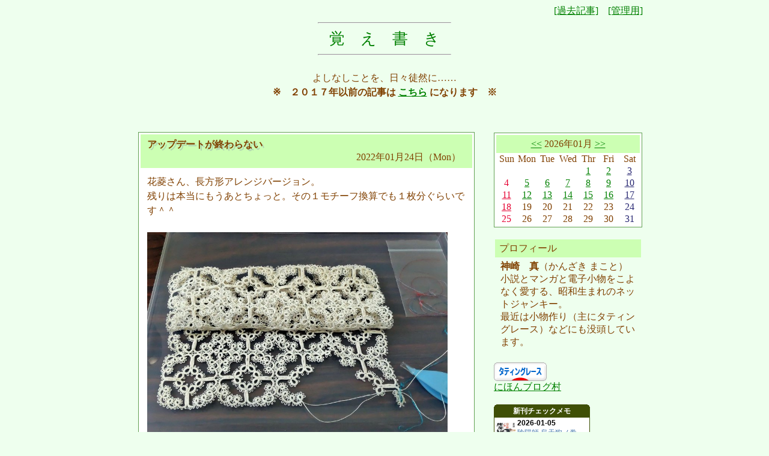

--- FILE ---
content_type: text/html
request_url: https://plant.mints.ne.jp/sfs6_diary2018/sfs6_diary.cgi?action=cat&cat=3&year=&month=&day=&mynum=&searchword=&s=&next_page=80&max_rec=131
body_size: 89242
content:
<HTML>
<HEAD>
<META HTTP-EQUIV="Content-Type" CONTENT="text/html;charset=EUC-JP">
<TITLE>覚え書き</TITLE>
<link rel="stylesheet" href="https://plant.mints.ne.jp/cgi.css">
<style TYPE="text/css">
</style>

<!--ポップアッププラグイン追加１ -->
<link rel="stylesheet" href="https://plant.mints.ne.jp/sfs6_diary2018/luminous-basic.min.css">
<!--ポップアッププラグイン追加１ここまで -->

<!-- OGP追加 -->
<meta property="og:type" content="">
<meta property="og:url" content="">
<meta property="og:title" content="">
<meta property="og:description" content="">
<meta property="og:image" content="">
<!-- OGP追加ここまで -->

<!--RSS機能を使用しない場合ここから削除-->
<link rel="alternate" type="application/rss+xml" title="RSS" href="https://plant.mints.ne.jp/sfs6_diary2018/sfs6_diary_rss.cgi" /><!--RSS機能を使用しない場合ここまで削除-->
<STYLE TYPE="text/css">
<!--
UL,LI {
 margin: 2px 0px 2px 5x;
 padding: 0px 0px 0px 0px;
 list-style-type: none;
}
--></style>
<link rel="shortcut icon" href="https://plant.mints.ne.jp/favicon.ico">
</HEAD>
<body bgcolor="#FFFFFF" text="#804000" link="#008000" vlink="#808000" alink="#808000">

<script language="JavaScript">
<!--
function MM_openBrWindow(theURL,winName,features) { //v2.0
  window.open(theURL,winName,features);
}
//-->
</script>
<CENTER><TABLE WIDTH=860 BORDER=0 CELLPADDING=0 CELLSPACING=0>
<TR><TD COLSPAN=2>
<DIV ALIGN=right><A HREF="#lists" class="no">[過去記事]</A>　<A HREF="https://plant.mints.ne.jp/sfs6_diary2018/sfs6_diary.cgi" TARGET=_top class="no">[管理用]</A></DIV>

<div align="center">
<hr width="220">
<a href="https://plant.mints.ne.jp/sfs6_diary2018/sfs6_diary/index.html" TARGET=_top class="no" style="text-decoration:none;"><font color="#008000" style="font-size:160%">覚　え　書　き</font></a><BR>
<hr width="220">
<BR></div>
<div align="center" style="line-height:150%">よしなしことを、日々徒然に……<br>
<b>※　２０１７年以前の記事は <a href="https://plant.mints.ne.jp/sfs6_diary/sfs6_diary/" class="no"><b>こちら</b></a> になります　※</b><br>
</div>
<BR>
<BR>

</TD></TR>
<TR>
<TD VALIGN=top>
<CENTER>
<A NAME="202201242941">
<BR></a>
<table border=0 cellpadding=0 cellspacing=0 bgcolor="#333333" align=center width=560 class="waku">
<tr><td>
<table border=0 width=100% cellspacing="1" cellpadding="3">
<tr bgcolor="#ffffff"><td>

<table width=100% cellpadding="4" cellspacing="0">
<TR><TD BGCOLOR="#eeeeee" class="line2">
<TABLE WIDTH=100% BORDER=0><TR><TD>

&nbsp;<B><span class="1" style="text-shadow : 3px 3px 0px #B2D5B2;">アップデートが終わらない</span></B><BR>
<div align="right">2022年01月24日（Mon）&nbsp;
</div>
</TD><TD>
</TR></TABLE>
</TD></TR><TR><TD>
<TABLE CELLPADDING=5 WIDTH=100% BORDER=0><TR><TD class="line">

<FONT COLOR=#804000>花菱さん、長方形アレンジバージョン。<BR>残りは本当にもうあとちょっと。その１モチーフ換算でも１枚分ぐらいです＾＾<BR><BR>				<A HREF="" onClick="MM_openBrWindow('https://plant.mints.ne.jp/sfs6_diary2018/sfs6_diary/2941_1.jpg','window1','scrollbars=no,width=820,height=670');return false;">
<IMG SRC="https://plant.mints.ne.jp/sfs6_diary2018/sfs6_diary/2941_1.jpg" WIDTH="500" BORDER=0 ></A>
<BR><BR>さて次は何を作ろうかな～♪<BR><BR><BR>そして標題の件ですが。<BR>Android スマホの通知領域に、気がついたら「Googleの音声サービス アップデート（日本語（日本））をダウンロードしています」「ネットワーク接続を待機中」というのが表示されていまして。<BR>数時間経ってもそのままで、試しに Wi-Fi を切ったり、別のＳＳＩＤに切り替えたりしても消えません。スマホ自身を再起動してみても、すぐにまた表示されるようになったので、検索してみました。<BR><BR>■【Googleの音声サービス】アップデート(日本語)のダウンロードがネットワーク接続待機中のまま終わらない問題と対策まとめ<BR>　https://did2memo.net/2022/01/15/android-speech-<BR>services-by-google-download-issue/<BR><BR>どうやら現在頻繁に起きている現象なようで、めっちゃ引っかかりました。<BR>私のスマホだと「Speech Services by Google」はプレインストールアプリなようで、アンインストールはできない設定。そこでアプリの管理から、これまでのアップデート分をアンインストールしたのち、Google Play ストアで改めて更新をかけてみました。<BR><BR>今度はあっという間にダウンロードとインストールが終わり、通知も消えました。<BR>それから４～５時間経った今のところ、問題の通知は再表示されていません。<BR><BR>……本当にスマホやＰＣって、トラブルが起きると面倒くさいです。<BR><BR>現在入院中の父のシニアスマホも Android なんですが……出てるのかなあ、これ。あの人は通知領域を全く見ないので、たまにスマホを借りると画面からはみ出るほどびっちり埋め尽くされているのを、「全部消去」で消す羽目になるんですが……（遠い目）<BR><BR>とりあえず、また同じことが起きたとき用にメモメモ。</FONT>

</TD></TR>
<TR><TD ALIGN=right>
No.2941

<A HREF="https://plant.mints.ne.jp/sfs6_diary2018/sfs6_diary.cgi?action=cat&cat=3" class="no">(電脳)</A>

</TD></TR></TABLE>
<DIV ALIGN=right>
<A HREF="https://plant.mints.ne.jp/sfs6_diary2018/sfs6_diary.cgi?action=article&year=2022&month=01&day=24&mynum=2941#comments" class="no">Comment(0)</A>

<A HREF="https://plant.mints.ne.jp/sfs6_diary2018/sfs6_diary.cgi?action=article&year=2022&month=01&day=24&mynum=2941#trackback" class="no">Trackback(0)</A>

</DIV>
</TD></TR></TABLE></CENTER>
</TD></TR></TABLE>
</TD></TR></TABLE><BR>
<CENTER>
<A NAME="202201102925">
<BR></a>
<table border=0 cellpadding=0 cellspacing=0 bgcolor="#333333" align=center width=560 class="waku">
<tr><td>
<table border=0 width=100% cellspacing="1" cellpadding="3">
<tr bgcolor="#ffffff"><td>

<table width=100% cellpadding="4" cellspacing="0">
<TR><TD BGCOLOR="#eeeeee" class="line2">
<TABLE WIDTH=100% BORDER=0><TR><TD>

&nbsp;<B><span class="1" style="text-shadow : 3px 3px 0px #B2D5B2;">無線増設</span></B><BR>
<div align="right">2022年01月10日（Mon）&nbsp;
</div>
</TD><TD>
</TR></TABLE>
</TD></TR><TR><TD>
<TABLE CELLPADDING=5 WIDTH=100% BORDER=0><TR><TD class="line">

<FONT COLOR=#804000>最近知人から、ちょっと長丁場になるデータ入力作業を頼まれまして。<BR>ＬＩＮＥの音声通話でちょこちょこ会話しながらの、いわゆるテレワーク（？）的な作業をしているのですが。<BR>困ったことに、その作業に使用するＰＣを設置した部屋近辺では、自宅無線ＬＡＮの電波が非常に弱かったのですよ。<BR>ノートＰＣだとかろうじて繋がるんですが、スマホはアウト。気がつくと……というか、ほぼ９割がたモバイル回線に切り替わっているので、うっかり長時間通話をやらかすとパケット代が……と。<BR>そうこぼしたところ、依頼主から「使ってない古い無線ルーターがあるから、やるわ。それで中継できるはずだ」とのお言葉が！？<BR><BR>……ひ、必要経費的な？？<BR><BR>で、届けて下さったのが、今日のお昼過ぎ。<BR>さっそく取説を読んだ感じ、元の無線ルーター → ＬＡＮケーブル → 中継用無線ルーター と繋いでから、接続したいそれぞれの機器（ＰＣやスマホ）に、専用アプリをインストールしてどうのこうの、とあって、最初は「うわあ、めんどくせえ。っていうかＯＳが Win8 までしか対応してない時代のだよ。現在の Android とか大丈夫か」とも思ったのですが。<BR>よくよく見たら、別紙として「パスワードを手入力する場合」というのがありまして。<BR><BR>あ、これいつもやってるやつだ。<BR><BR>一気にハードルが下がりましたｗｗ＜検出されたＳＳＩＤを選択、本体裏に書かれているパスワードを入れるだけ<BR><BR>さいわい一階のその部屋には、かつてまだ有線で繋ぐしかなかった時代に、中二階の事務室から壁と床と天井に穴開けて通したＬＡＮケーブルが、まだ残されていまして。<BR>それぞれの機器を繋いで電源を入れる順番がややこしくかつ、一階と中二階を何度も行ったり来たりする羽目になったりしつつも、どうにか無事 Wi-Fi 空間を拡張することができました＾＾<BR><BR>わーい、念願の家中で繋がる定額 Wi-Fi ～～（嬉）<BR><BR>部屋によってＳＳＩＤを手動で切り替えなければいけないのがちと面倒ですけど、パケット代の前には些末なことです ΣG(｀･ω･´)<BR>ＳＳＩＤ違っても同じ電波なことには変わりがないようで、別のＳＳＩＤでネットワークに繋がっているＰＣの中身も、ちゃんと見ることができましたし★<BR><BR>……なまじ「電波が届かなくて必ず切断される」ではなく、「微弱に届いて途切れがち」なため、自動では切り替わらないのが惜しいところ。<BR><BR>いちおう、そう言う機能を追加するアプリも存在するようですけど、海外製だしそう頻繁に使うものでもありませんから、ひとまずは保留。<BR>設定の Wi-Fi ウィジェットを、ホーム画面へ置いておくに留めるとします。<BR><BR>ああ、これで夏場とか涼しい和室で、畳に寝転がりながらタブレットでネットしたり、自室ＰＣのデータをスマホで読み込める……（*´Д`）</FONT>

</TD></TR>
<TR><TD ALIGN=right>
No.2925

<A HREF="https://plant.mints.ne.jp/sfs6_diary2018/sfs6_diary.cgi?action=cat&cat=3" class="no">(電脳)</A>

</TD></TR></TABLE>
<DIV ALIGN=right>
<A HREF="https://plant.mints.ne.jp/sfs6_diary2018/sfs6_diary.cgi?action=article&year=2022&month=01&day=10&mynum=2925#comments" class="no">Comment(0)</A>

<A HREF="https://plant.mints.ne.jp/sfs6_diary2018/sfs6_diary.cgi?action=article&year=2022&month=01&day=10&mynum=2925#trackback" class="no">Trackback(0)</A>

</DIV>
</TD></TR></TABLE></CENTER>
</TD></TR></TABLE>
</TD></TR></TABLE><BR>
<CENTER>
<A NAME="202112292911">
<BR></a>
<table border=0 cellpadding=0 cellspacing=0 bgcolor="#333333" align=center width=560 class="waku">
<tr><td>
<table border=0 width=100% cellspacing="1" cellpadding="3">
<tr bgcolor="#ffffff"><td>

<table width=100% cellpadding="4" cellspacing="0">
<TR><TD BGCOLOR="#eeeeee" class="line2">
<TABLE WIDTH=100% BORDER=0><TR><TD>

&nbsp;<B><span class="1" style="text-shadow : 3px 3px 0px #B2D5B2;">火事にならなくてよかった</span></B><BR>
<div align="right">2021年12月29日（Wed）&nbsp;
</div>
</TD><TD>
</TR></TABLE>
</TD></TR><TR><TD>
<TABLE CELLPADDING=5 WIDTH=100% BORDER=0><TR><TD class="line">

<FONT COLOR=#804000>昨日、いつものようにバッテリー切れしたワイヤレスイヤホンを、充電しようと思ったのですよ。<BR>使用するのは、スマホを２代目に機種変した際に抱き合せで購入した、ソフトバンクの１．８Ａタイプ。<BR><BR><BR><div class="krb-amzlt-box" style="margin-bottom:0px;"><div class="krb-amzlt-image" style="float:left;margin:0px 12px 1px 0px;"><a href="https://www.amazon.co.jp/dp/B00DTP1YAI?&linkCode=li2&tag=oboegaki0a-22&linkId=d87e3bad58581eb860e62cd1537c7c51&language=ja_JP&ref_=as_li_ss_il" target="_blank" rel="nofollow" rel="nofollow"><img border="0" src="//ws-fe.amazon-adsystem.com/widgets/q?_encoding=UTF8&ASIN=B00DTP1YAI&Format= _SL250_&ID=AsinImage&MarketPlace=JP&ServiceVersion=20070822&WS=1&tag=oboegaki0a-22&language=ja_JP" ></a><img src="https://ir-jp.amazon-adsystem.com/e/ir?t=oboegaki0a-22&language=ja_JP&l=li2&o=9&a=B00DTP1YAI" width="1" height="1" border="0" alt="" style="border:none !important; margin:0px !important;" /></div><div class="krb-amzlt-info" style="line-height:120%; margin-bottom: 10px"><div class="krb-amzlt-name" style="margin-bottom:10px;line-height:120%"><a href="https://www.amazon.co.jp/dp/B00DTP1YAI?&linkCode=li2&tag=oboegaki0a-22&linkId=d87e3bad58581eb860e62cd1537c7c51&language=ja_JP&ref_=as_li_ss_il" name="amazletlink" target="_blank" rel="nofollow" rel="nofollow" class="no">【正規代理店品】SoftBank SELECTION itomaki AC Adapter for smartphones SB-AC10-JSSM/WH</a><div class="krb-amzlt-powered-date" style="font-size:80%;margin-top:5px;line-height:120%">posted with <a href="https://kaereba.com/wind/" title="amazlet" target="_blank" rel="nofollow" rel="nofollow" class="no">カエレバ</a></div></div><div class="krb-amzlt-detail"></div><div class="krb-amzlt-sub-info" style="float: left;"><div class="krb-amzlt-link" style="margin-top: 5px"><a href="https://www.amazon.co.jp/dp/B00DTP1YAI?&linkCode=li2&tag=oboegaki0a-22&linkId=d87e3bad58581eb860e62cd1537c7c51&language=ja_JP&ref_=as_li_ss_il" name="amazletlink" target="_blank" rel="nofollow" rel="nofollow" class="no">Amazon.co.jpで詳細を見る</a></div></div></div><div class="krb-amzlt-footer" style="clear: left"></div></div><BR><BR>過去ログを確認すると、購入したのは２０１５年の１１月な模様。<BR><BR>それが、<BR><BR>				<A HREF="" onClick="MM_openBrWindow('https://plant.mints.ne.jp/sfs6_diary2018/sfs6_diary/2911_1.jpg','window1','scrollbars=no,width=820,height=670');return false;">
<IMG SRC="https://plant.mints.ne.jp/sfs6_diary2018/sfs6_diary/2911_1.jpg" WIDTH="500" BORDER=0 ></A>
<BR><BR>あっぶな！<BR><BR>断線しやすいというレビューは目にしていましたが、私は基本ずっと同じコンセントに挿しっぱなしで持ち歩かなかったので、あまり気にしてなかったんです。<BR>まさか被覆のほうが先に駄目になるとは……すぐ近くに服なども置いていたので、気づかずに充電していたら、下手すると発火ものでした。<BR>気づいて良かった……そしてやっぱり、本体とケーブル一体型のアダプタは駄目だなあと思いつつ、それでも６年も使えば充分だろうという気もしたりとか。<BR><BR>……今は２．４Ａとか３．０Ａのとか、急速充電ケーブルまで百均で扱われているから、買い足しするならそちらにすることにします。<BR>っていうか、スマホとタブレットとワイヤレスイヤホンとネックスピーカーと……どのアダプターがどの機械に使えるのか、だんだんややこしくなってきてなかなかに危険です。１．０Ａ推奨のネックスピーカーに、３代目スマホ用の３．０Ａとかうっかり挿したら大変なことになりそうで。<BR>しかもそれぞれに対応するアダプターを、自宅用と持ち出し用と、２台ずつ持っているから、さらに紛らわしさが倍率ドンってやつでしてね……とりあえず、挿して大丈夫だろう機器をシールにメモして、それぞれのアダプターに貼ってみたりとか。<BR><BR>				<A HREF="" onClick="MM_openBrWindow('https://plant.mints.ne.jp/sfs6_diary2018/sfs6_diary/2911_2.jpg','window2','scrollbars=no,width=820,height=670');return false;">
<IMG SRC="https://plant.mints.ne.jp/sfs6_diary2018/sfs6_diary/2911_2.jpg" WIDTH="500" BORDER=0 ></A>
<BR><BR>見栄え？<BR>安全性には変えられません。<BR><BR><BR>あとは、本日の浮き玉風ストラップ追加分。<BR><BR>				<A HREF="" onClick="MM_openBrWindow('https://plant.mints.ne.jp/sfs6_diary2018/sfs6_diary/2911_3.jpg','window3','scrollbars=no,width=820,height=670');return false;">
<IMG SRC="https://plant.mints.ne.jp/sfs6_diary2018/sfs6_diary/2911_3.jpg" WIDTH="500" BORDER=0 ></A>
<BR><BR>右側は、ストラップ部分をタッチング結びにしてみました。<BR>本当はつゆ結びにしたかったんですけど、私の腕ではコシのないタコ糸をきれいに整えることができませなんだ。<BR>左側は２．５ｃｍサイズの大きめビー玉を使用。<BR>以前、半分ネタで作ったこのサイズのものが、実際には二番目に売れたと聞きまして。<BR>色はクリアカラー。大玉だと透明でもけっこう映えますね。</FONT>
<DIV ALIGN=right><A HREF="https://plant.mints.ne.jp/sfs6_diary2018/sfs6_diary.cgi?action=article&year=2021&month=12&day=29&mynum=2911" class="no">全文を表示</A></DIV>

</TD></TR>
<TR><TD ALIGN=right>
No.2911

<A HREF="https://plant.mints.ne.jp/sfs6_diary2018/sfs6_diary.cgi?action=cat&cat=3" class="no">(電脳)</A>

</TD></TR></TABLE>
<DIV ALIGN=right>
<A HREF="https://plant.mints.ne.jp/sfs6_diary2018/sfs6_diary.cgi?action=article&year=2021&month=12&day=29&mynum=2911#comments" class="no">Comment(0)</A>

<A HREF="https://plant.mints.ne.jp/sfs6_diary2018/sfs6_diary.cgi?action=article&year=2021&month=12&day=29&mynum=2911#trackback" class="no">Trackback(0)</A>

</DIV>
</TD></TR></TABLE></CENTER>
</TD></TR></TABLE>
</TD></TR></TABLE><BR>
<CENTER>
<A NAME="202112162891">
<BR></a>
<table border=0 cellpadding=0 cellspacing=0 bgcolor="#333333" align=center width=560 class="waku">
<tr><td>
<table border=0 width=100% cellspacing="1" cellpadding="3">
<tr bgcolor="#ffffff"><td>

<table width=100% cellpadding="4" cellspacing="0">
<TR><TD BGCOLOR="#eeeeee" class="line2">
<TABLE WIDTH=100% BORDER=0><TR><TD>

&nbsp;<B><span class="1" style="text-shadow : 3px 3px 0px #B2D5B2;">肝が冷えた（゜◇゜lll</span></B><BR>
<div align="right">2021年12月16日（Thr）&nbsp;
</div>
</TD><TD>
</TR></TABLE>
</TD></TR><TR><TD>
<TABLE CELLPADDING=5 WIDTH=100% BORDER=0><TR><TD class="line">

<FONT COLOR=#804000>片耳がほぼ聞こえていない私にとって、イヤホン（ヘッドホン）を使用するのに必須とも言えるアイテム。<BR>それがステレオ→モノラル変換プラグです。<BR><BR><table border="0" cellpadding="0" cellspacing="0"><tr><td><div style="width:250px;margin:0px;padding:5px 0;text-align:center;overflow:hidden;"><a href="https://hb.afl.rakuten.co.jp/ichiba/2272b41f.b362f1cb.2272b420.c4e7acca/?pc=https%3A%2F%2Fitem.rakuten.co.jp%2Fnanos-sr%2F4975769000362%2F&link_type=picttext&ut=[base64]" target="_blank" rel="nofollow sponsored noopener" style="word-wrap:break-word;"  ><img src="https://hbb.afl.rakuten.co.jp/hgb/2272b41f.b362f1cb.2272b420.c4e7acca/?me_id=1301088&item_id=10176537&pc=https%3A%2F%2Fthumbnail.image.rakuten.co.jp%2F%400_mall%2Fnanos-sr%2Fcabinet%2Fg4972%2F4975769000362.jpg%3F_ex%3D240x240&s=240x240&t=picttext" border="0" style="margin:2px" alt="[商品価格に関しましては、リンクが作成された時点と現時点で情報が変更されている場合がございます。]" title="[商品価格に関しましては、リンクが作成された時点と現時点で情報が変更されている場合がございます。]"></a><p style="font-size:12px;line-height:1.4em;text-align:left;margin:0px;padding:2px 6px;word-wrap:break-word"><a href="https://hb.afl.rakuten.co.jp/ichiba/2272b41f.b362f1cb.2272b420.c4e7acca/?pc=https%3A%2F%2Fitem.rakuten.co.jp%2Fnanos-sr%2F4975769000362%2F&link_type=picttext&ut=[base64]" target="_blank" rel="nofollow sponsored noopener" style="word-wrap:break-word;" class="no">JVCケンウッド AP-106A ミニジャック-ステレオミニプラグ メーカー在庫品</a><br><span >価格：902円（税込、送料別)</span> <span style="color:#BBB">(2021/12/16時点)</span></p><div style="margin:10px;"><a href="https://hb.afl.rakuten.co.jp/ichiba/2272b41f.b362f1cb.2272b420.c4e7acca/?pc=https%3A%2F%2Fitem.rakuten.co.jp%2Fnanos-sr%2F4975769000362%2F&link_type=picttext&ut=[base64]" target="_blank" rel="nofollow sponsored noopener" style="word-wrap:break-word;"  ><img src="https://static.affiliate.rakuten.co.jp/makelink/rl.svg" style="float:left;max-height:27px;width:auto;margin-top:0"></a><a href="https://hb.afl.rakuten.co.jp/ichiba/2272b41f.b362f1cb.2272b420.c4e7acca/?pc=https%3A%2F%2Fitem.rakuten.co.jp%2Fnanos-sr%2F4975769000362%2F%3Fscid%3Daf_pc_bbtn&link_type=picttext&ut=[base64]" target="_blank" rel="nofollow sponsored noopener" style="word-wrap:break-word;"  ><div style="float:right;width:41%;height:27px;background-color:#bf0000;color:#fff!important;font-size:12px;font-weight:500;line-height:27px;margin-left:1px;padding: 0 12px;border-radius:16px;cursor:pointer;text-align:center;">楽天で購入</div></a></div></div><br><p style="font-size:12px;line-height:1.4em;margin:5px;word-wrap:break-word"></p></td></tr></table><BR><BR>昨今ではイヤホンなどステレオがあたりまえ。様々なメディアも左右から違う音を出すのが当然なのですが、通常の片耳イヤホン（モノラルタイプ）を使用すると、右（Ｒ）側の音が出力されなくて、ちゃんと聞き取ることができないのですよ。<BR>下手をすると、台詞が一部ないとか効果音だけ聴こえてこないとか、数分無音が続くなんてことさえあります。<BR>そんな状態を改善してくれるのが、↑の変換プラグ。<BR>これは左右違うステレオ音声をミックスして、モノラルイヤホンならそのまま、ヘッドホンなら左（Ｌ側）から出力してくれるのですよ。Ｒ側は無音になるので、左耳失聴のかたはヘッドホンを逆に装着するか、もうひとつ別のアダプターが必要らしいのですが。幸いというか私は右耳失聴なので、これひとつで事足りています。<BR><BR>……確かに最近は百均でも、ステレオ音声対応の片耳イヤホン、しかもカナル式を見かけるようになりました。<BR><BR>				<A HREF="" onClick="MM_openBrWindow('https://plant.mints.ne.jp/sfs6_diary2018/sfs6_diary/2891_1.jpg','window1','scrollbars=no,width=820,height=670');return false;">
<IMG SRC="https://plant.mints.ne.jp/sfs6_diary2018/sfs6_diary/2891_1.jpg" WIDTH="500" BORDER=0 ></A>
<BR><BR>				<A HREF="" onClick="MM_openBrWindow('https://plant.mints.ne.jp/sfs6_diary2018/sfs6_diary/2891_2.jpg','window2','scrollbars=no,width=820,height=350');return false;">
<IMG SRC="https://plant.mints.ne.jp/sfs6_diary2018/sfs6_diary/2891_2.jpg" WIDTH="500" BORDER=0 ></A>
<BR><BR>しかしいつ廃盤になるか判らないのが百均商品。<BR>それに選択肢が１種類というのは、やはりいろいろと不便です。<BR><BR>で、もって。<BR>ここ数日、Bluetooth イヤホンやネックスピーカーの充電が切れた際に、このプラグを噛ませてあるイヤホンを使おうと、ＰＣやタブレットに挿していたのですが。何故か音が聞こえなくって、接触でも悪いのかなあ？　と首を傾げていたのです。<BR><BR>今日試してみてもやはり音が鳴らず、おっかしいなあ……と、何度か抜き挿ししていたところで、ようやく気が付きました。<BR><BR>				<A HREF="" onClick="MM_openBrWindow('https://plant.mints.ne.jp/sfs6_diary2018/sfs6_diary/2891_3.jpg','window3','scrollbars=no,width=820,height=670');return false;">
<IMG SRC="https://plant.mints.ne.jp/sfs6_diary2018/sfs6_diary/2891_3.jpg" WIDTH="500" BORDER=0 ></A>
<BR><BR>先っぽが折れてるぅぅぅうううう！？<BR><BR>気づいた瞬間にまず思ったのは、「どれかの差込口の中に、先端が残ってるんじゃ (((( ；゜Д゜)))) ｶﾞｸｶﾞｸﾌﾞﾙﾌﾞﾙ 」でした。<BR><BR>慌てて目につく限りの差込口に通常イヤホンを挿してみたところ、どれも奥までちゃんと入ったので、どうやらそういった惨事は避けられたようですが……確認が終わるまで、めちゃめちゃ肝が冷えましたよ（－ー；）<BR><BR>過去ログをひもとくと、このプラグを購入したのは、２００６年の２月半ばだったようで。<BR>最近はワイヤレスのイヤホンやネックスピーカーを使うようになって、使用頻度が減っていたとはいえ……それでもよく保った、というべきでしょうか＜１５年以上使い続けた計算<BR>そもそもこのすぐ物をなくす私が、よくぞまあ紛失せずに、壊れるまで使い続けた！<BR><BR>幸い今は↑の百均イヤホンとワイヤレスのものがありますし、Windows10 と Android10 以降には、音声をモノラル出力する設定項目が実装されました。<BR><BR>■Windows10 でモノラル出力に変更する方法<BR>　https://nj-clucker.com/set-mono-audio-in-windows10/<BR><BR>■Android10で追加されたオーディオバランスで左右の音量調整<BR>　https://www.hmcircuit.jp/android10_audiobalance/<BR>android10_audiobalance.html<BR><BR>なのでそこまで急いで必要という程ではもうありませんが、それでも普通のＴＶやラジカセ、ＣＤプレーヤーなどを使用する際にはやはり便利なので、またリピートしようと思います。<BR>なにしろ１５年間も不自由なく使い続けられた上に、まだ同じ品番のものが販売され続けているという、それだけの実績がありますからねｗｗ<BR><BR><BR><div class="krb-amzlt-box" style="margin-bottom:0px;"><div class="krb-amzlt-image" style="float:left;margin:0px 12px 1px 0px;"><a href="https://www.amazon.co.jp/gp/product/B00008BC99?&linkCode=li2&tag=oboegaki0a-22&linkId=e75e6d1f60bd2ae802db9746f47010f4&language=ja_JP&ref_=as_li_ss_il" target="_blank" rel="nofollow" rel="nofollow"><img border="0" src="//ws-fe.amazon-adsystem.com/widgets/q?_encoding=UTF8&ASIN=B00008BC99&Format= _SL250_&ID=AsinImage&MarketPlace=JP&ServiceVersion=20070822&WS=1&tag=oboegaki0a-22&language=ja_JP" ></a><img src="https://ir-jp.amazon-adsystem.com/e/ir?t=oboegaki0a-22&language=ja_JP&l=li2&o=9&a=B00008BC99" width="1" height="1" border="0" alt="" style="border:none !important; margin:0px !important;" /></div><div class="krb-amzlt-info" style="line-height:120%; margin-bottom: 10px"><div class="krb-amzlt-name" style="margin-bottom:10px;line-height:120%"><a href="https://www.amazon.co.jp/gp/product/B00008BC99?&linkCode=li2&tag=oboegaki0a-22&linkId=e75e6d1f60bd2ae802db9746f47010f4&language=ja_JP&ref_=as_li_ss_il" name="amazletlink" target="_blank" rel="nofollow" rel="nofollow" class="no">Victor AP-106A ミニジャック-ステレオミニプラグ</a><div class="krb-amzlt-powered-date" style="font-size:80%;margin-top:5px;line-height:120%">posted with <a href="https://kaereba.com/wind/" title="amazlet" target="_blank" rel="nofollow" rel="nofollow" class="no">カエレバ</a></div></div><div class="krb-amzlt-detail"></div><div class="krb-amzlt-sub-info" style="float: left;"><div class="krb-amzlt-link" style="margin-top: 5px"><a href="https://www.amazon.co.jp/gp/product/B00008BC99?&linkCode=li2&tag=oboegaki0a-22&linkId=e75e6d1f60bd2ae802db9746f47010f4&language=ja_JP&ref_=as_li_ss_il" name="amazletlink" target="_blank" rel="nofollow" rel="nofollow" class="no">Amazon.co.jpで詳細を見る</a></div></div></div><div class="krb-amzlt-footer" style="clear: left"></div></div><BR>Amazon の方が、気持ち安いかも……？</FONT>

</TD></TR>
<TR><TD ALIGN=right>
No.2891

<A HREF="https://plant.mints.ne.jp/sfs6_diary2018/sfs6_diary.cgi?action=cat&cat=3" class="no">(電脳)</A>

</TD></TR></TABLE>
<DIV ALIGN=right>
<A HREF="https://plant.mints.ne.jp/sfs6_diary2018/sfs6_diary.cgi?action=article&year=2021&month=12&day=16&mynum=2891#comments" class="no">Comment(0)</A>

<A HREF="https://plant.mints.ne.jp/sfs6_diary2018/sfs6_diary.cgi?action=article&year=2021&month=12&day=16&mynum=2891#trackback" class="no">Trackback(0)</A>

</DIV>
</TD></TR></TABLE></CENTER>
</TD></TR></TABLE>
</TD></TR></TABLE><BR>
<CENTER>
<A NAME="202112092881">
<BR></a>
<table border=0 cellpadding=0 cellspacing=0 bgcolor="#333333" align=center width=560 class="waku">
<tr><td>
<table border=0 width=100% cellspacing="1" cellpadding="3">
<tr bgcolor="#ffffff"><td>

<table width=100% cellpadding="4" cellspacing="0">
<TR><TD BGCOLOR="#eeeeee" class="line2">
<TABLE WIDTH=100% BORDER=0><TR><TD>

&nbsp;<B><span class="1" style="text-shadow : 3px 3px 0px #B2D5B2;">パソコンでデジタル放送の録画ＤＶＤ</span></B><BR>
<div align="right">2021年12月09日（Thr）&nbsp;
</div>
</TD><TD>
</TR></TABLE>
</TD></TR><TR><TD>
<TABLE CELLPADDING=5 WIDTH=100% BORDER=0><TR><TD class="line">

<FONT COLOR=#804000>を再生できるように、数年前から有料ソフト WinDVD Pro 12 を使っている私ですが。<BR><BR><table border="0" cellpadding="0" cellspacing="0"><tr><td><div style="width:250px;margin:0px;padding:5px 0;text-align:center;overflow:hidden;"><a href="https://hb.afl.rakuten.co.jp/ichiba/14aae1b6.71d4d7a0.14aae1b7.0be93537/?pc=https%3A%2F%2Fitem.rakuten.co.jp%2Fbook%2F16915596%2F&link_type=picttext&ut=[base64]" target="_blank" rel="nofollow sponsored noopener" style="word-wrap:break-word;"  ><img src="https://hbb.afl.rakuten.co.jp/hgb/14aae1b6.71d4d7a0.14aae1b7.0be93537/?me_id=1213310&item_id=20492295&pc=https%3A%2F%2Fthumbnail.image.rakuten.co.jp%2F%400_mall%2Fbook%2Fcabinet%2F2003%2F4549804232003.jpg%3F_ex%3D240x240&s=240x240&t=picttext" border="0" style="margin:2px" alt="[商品価格に関しましては、リンクが作成された時点と現時点で情報が変更されている場合がございます。]" title="[商品価格に関しましては、リンクが作成された時点と現時点で情報が変更されている場合がございます。]"></a><p style="font-size:12px;line-height:1.4em;text-align:left;margin:0px;padding:2px 6px;word-wrap:break-word"><a href="https://hb.afl.rakuten.co.jp/ichiba/14aae1b6.71d4d7a0.14aae1b7.0be93537/?pc=https%3A%2F%2Fitem.rakuten.co.jp%2Fbook%2F16915596%2F&link_type=picttext&ut=[base64]" target="_blank" rel="nofollow sponsored noopener" style="word-wrap:break-word;" class="no">WinDVD Pro 12 特別版</a><br><span >価格：4502円（税込、送料無料)</span> <span style="color:#BBB">(2021/12/9時点)</span></p><div style="margin:10px;"><a href="https://hb.afl.rakuten.co.jp/ichiba/14aae1b6.71d4d7a0.14aae1b7.0be93537/?pc=https%3A%2F%2Fitem.rakuten.co.jp%2Fbook%2F16915596%2F&link_type=picttext&ut=[base64]" target="_blank" rel="nofollow sponsored noopener" style="word-wrap:break-word;"  ><img src="https://static.affiliate.rakuten.co.jp/makelink/rl.svg" style="float:left;max-height:27px;width:auto;margin-top:0"></a><a href="https://hb.afl.rakuten.co.jp/ichiba/14aae1b6.71d4d7a0.14aae1b7.0be93537/?pc=https%3A%2F%2Fitem.rakuten.co.jp%2Fbook%2F16915596%2F%3Fscid%3Daf_pc_bbtn&link_type=picttext&ut=[base64]" target="_blank" rel="nofollow sponsored noopener" style="word-wrap:break-word;"  ><div style="float:right;width:41%;height:27px;background-color:#bf0000;color:#fff!important;font-size:12px;font-weight:500;line-height:27px;margin-left:1px;padding: 0 12px;border-radius:16px;cursor:pointer;text-align:center;">楽天で購入</div></a></div></div><br><p style="font-size:12px;line-height:1.4em;margin:5px;word-wrap:break-word"></p></td></tr></table><BR>ノートＰＣを Windows7 から１０に買い替えた途端、「使用しているディスプレイ環境は保護されているコンテンツの再生をサポートしていません。」とか出て、それまでは普通にできていた外部ディスプレイ（１９インチワイド）での再生が、できなくなってしまっていたのですよ。外部ディスプレイと接続ケーブルの方は、そのまま同じものを使いまわしているのにも関わらず、です。<BR><BR>いろいろと試行錯誤してみたものの、当時はどうにもならず、あきらめてデジタル放送の録画や一部の市販ＤＶＤは、ノートＰＣ本体の画面で視聴するようにしていました。<BR>でも本体の液晶はやはり小さいですし、角度によって明るさが変わるので、ＤＶＤの視聴にはあまり向きません。<BR><BR>特に最近は、踏み台昇降運動しながらいろいろ視聴するようになりまして。でも床に立った状態から踏み台に上がったその１５ｃｍの差だけでもう、画面が暗くなってよく見えなかったりと、非常に煩わしく。あと机と踏み台の位置関係からしても、斜め置きしている外部ディスプレイ側じゃないと、すごく見にくかったんです。<BR><BR>とまあ、そんなこんなで。<BR>一度はあきらめた「外部ディスプレイでのデジタル放送（ HDCP・著作権保護コンテンツ）再生」について、またいろいろ調べてみたのでした。<BR><BR>その結果、どうにかたどり着いたのが↓こちら。<BR><BR>■使用しているディスプレイ環境は保護されているコンテンツの再生をサポートしていません。 - Re：社内SE（システムエンジニア）の日記のブログ<BR>　https://bunbougu.hatenablog.com/entry/<BR>2015/09/19/124623<BR><font color="gray"> <BR>> HDMIケーブル対応のプロジェクター、およびパソコンであればHDMI接続で解決します。<BR></font> <BR>はい、今回調べて初めて名称を知りましたが、中古・格安で買った今の外部モニターは、両端とも細かいピンが５本ずつ３列・計１５本互い違いに並んでいるミニ D-sub(HD)15pin の、ＶＧＡケーブルとやらいうもので繋ぐタイプでした。<BR><BR>■ディスプレイケーブル　変換ケーブル・変換アダプタ特集【ケーブルのネット通販専門店 ケーブル市場】<BR>　https://cable-ichiba.com/user_data/<BR>conversion_cable_adapter.php<BR><BR>そこで最初は、↑のページに表示されているような、間にかます変換アダプターを購入しようとしたのです。しかしいろんな商品のレビューをチェックしていたら、ハブやスイッチを挟むと表示されない場合があるという情報を、どこだったかで見かけまして＜再発見できなかった<BR>何日もあれこれと悩んだ結果、ものは試しと↓こちらを選んでみた次第です。<BR><BR><BR><div class="krb-amzlt-box" style="margin-bottom:0px;"><div class="krb-amzlt-image" style="float:left;margin:0px 12px 1px 0px;"><a href="https://www.amazon.co.jp/gp/product/B08HYZ13SZ?&linkCode=li2&tag=oboegaki0a-22&linkId=366208ead22ac909e83977bf522b666e&language=ja_JP&ref_=as_li_ss_il" target="_blank" rel="nofollow" rel="nofollow"><img border="0" src="//ws-fe.amazon-adsystem.com/widgets/q?_encoding=UTF8&ASIN=B08HYZ13SZ&Format= _SL250_&ID=AsinImage&MarketPlace=JP&ServiceVersion=20070822&WS=1&tag=oboegaki0a-22&language=ja_JP" ></a><img src="https://ir-jp.amazon-adsystem.com/e/ir?t=oboegaki0a-22&language=ja_JP&l=li2&o=9&a=B08HYZ13SZ" width="1" height="1" border="0" alt="" style="border:none !important; margin:0px !important;" /></div><div class="krb-amzlt-info" style="line-height:120%; margin-bottom: 10px"><div class="krb-amzlt-name" style="margin-bottom:10px;line-height:120%"><a href="https://www.amazon.co.jp/gp/product/B08HYZ13SZ?&linkCode=li2&tag=oboegaki0a-22&linkId=366208ead22ac909e83977bf522b666e&language=ja_JP&ref_=as_li_ss_il" name="amazletlink" target="_blank" rel="nofollow" rel="nofollow" class="no">HDMI VGA 変換ケーブル 1M 1080p@60Hz HDMI Dsub 変換 ケーブル HDMI オス to VGA オス(HDMIからVGAへ) PS4、PC、モニター、プロジェクターに対応</a><div class="krb-amzlt-powered-date" style="font-size:80%;margin-top:5px;line-height:120%">posted with <a href="https://kaereba.com/wind/" title="amazlet" target="_blank" rel="nofollow" rel="nofollow" class="no">カエレバ</a></div></div><div class="krb-amzlt-detail"></div><div class="krb-amzlt-sub-info" style="float: left;"><div class="krb-amzlt-link" style="margin-top: 5px"><a href="https://www.amazon.co.jp/gp/product/B08HYZ13SZ?&linkCode=li2&tag=oboegaki0a-22&linkId=366208ead22ac909e83977bf522b666e&language=ja_JP&ref_=as_li_ss_il" name="amazletlink" target="_blank" rel="nofollow" rel="nofollow" class="no">Amazon.co.jpで詳細を見る</a></div></div></div><div class="krb-amzlt-footer" style="clear: left"></div></div><BR><BR>これ１本で、ＰＣ側からはＨＤＭＩで出力し、ディスプレイへはＶＧＡで入力するケーブルです。<BR>ノートＰＣに、ＨＤＭＩポートが搭載されていたのは幸いでした＾＾<BR><BR>そんでまあ、このお値段なら失敗しても後悔しなかろうと覚悟はしつつ、今日届いたのでドキドキしながらケーブルを取り替えてみた結果……問題なく表示されました！<BR>ミラーリングではなく拡張画面、しかもモニター１と２の解像度が違う上に２の方が左側でも、これまでとまったく違和感のない画面表示ですＹＯ！<BR><BR>そして最大目的の、デジタル放送を録画したＤＶＤも、ばっちりしっかり再生できました～～（ Ｔ ▽ Ｔ ）<BR><BR>注意するべき点としては、↓ぐらいでしょうか。<BR><BR>■HDMI接続したディスプレイでサウンド音が出ない/聞こえない時の対処 ｜ Windows10<BR>　https://itojisan.xyz/trouble/22196/<BR><BR>このケーブルでディスプレイを繋いだ途端、ＰＣからいっさい音が出なくなったのですよ。<BR>有線イヤホンも駄目。Bluetooth イヤホン系はＯＫでした。<BR><BR>どうもこのケーブルは音声に対応していないのに、Windows の設定が「ディスプレイから音声出力する」になっていたのが原因らしく。<BR>歯車アイコンの設定から、システムのサウンド設定へ行き、出力デバイスを変更してやれば、普通に音が出るようになりました。<BR><BR>				<A HREF="" onClick="MM_openBrWindow('https://plant.mints.ne.jp/sfs6_diary2018/sfs6_diary/2881_1.jpg','window1','scrollbars=no,width=751,height=518');return false;">
<IMG SRC="https://plant.mints.ne.jp/sfs6_diary2018/sfs6_diary/2881_1.jpg" WIDTH="500" BORDER=0 ></A>
<BR><BR>ディスプレイ用オーディオではなく、本体側のスピーカーを選択です。<BR>Bluetooth や有線イヤホンは、接続してやれば自動でそっちに切り替わりました。切り替わらない場合は、一度接続した状態でそれぞれのデバイスを選択。その状態で接続を切る（ジャックを抜く）と、一覧からデバイスが消えて、本体スピーカーに戻り、二度目からは自動で切り替わるようになるかと。<BR><BR>少なくともうちの環境ではそうだったので、忘れないうちにメモメモ。<BR><BR>いやはや、うん年越しの悩みが解決してくれて、良かった～～<BR>これでいっそうのこと、踏み台昇降が捗りそうです（笑）</FONT>

</TD></TR>
<TR><TD ALIGN=right>
No.2881

<A HREF="https://plant.mints.ne.jp/sfs6_diary2018/sfs6_diary.cgi?action=cat&cat=3" class="no">(電脳)</A>

</TD></TR></TABLE>
<DIV ALIGN=right>
<A HREF="https://plant.mints.ne.jp/sfs6_diary2018/sfs6_diary.cgi?action=article&year=2021&month=12&day=09&mynum=2881#comments" class="no">Comment(0)</A>

<A HREF="https://plant.mints.ne.jp/sfs6_diary2018/sfs6_diary.cgi?action=article&year=2021&month=12&day=09&mynum=2881#trackback" class="no">Trackback(0)</A>

</DIV>
</TD></TR></TABLE></CENTER>
</TD></TR></TABLE>
</TD></TR></TABLE><BR>
<CENTER>
<A NAME="202111212855">
<BR></a>
<table border=0 cellpadding=0 cellspacing=0 bgcolor="#333333" align=center width=560 class="waku">
<tr><td>
<table border=0 width=100% cellspacing="1" cellpadding="3">
<tr bgcolor="#ffffff"><td>

<table width=100% cellpadding="4" cellspacing="0">
<TR><TD BGCOLOR="#eeeeee" class="line2">
<TABLE WIDTH=100% BORDER=0><TR><TD>

&nbsp;<B><span class="1" style="text-shadow : 3px 3px 0px #B2D5B2;">使いやすくはあるかな</span></B><BR>
<div align="right">2021年11月21日（Sun）&nbsp;
</div>
</TD><TD>
</TR></TABLE>
</TD></TR><TR><TD>
<TABLE CELLPADDING=5 WIDTH=100% BORDER=0><TR><TD class="line">

<FONT COLOR=#804000>スマホを変えてからこちら、めっきり写真が撮りにくくなっておりまして。<BR>もともと撮影が下手なのに、前にも増してピントは合わないわ、明るさ変えるスライダーがピントの枠のすぐそばに出てくるので誤タップ率９割だわ、シャッターボタン以外での撮影ができなくなって、片手で撮るのが至難の業になったりと、純正カメラがひどすぎてですね……<BR><BR>そんな訳で、サードパーティーのカメラアプリを入れてみました。<BR><BR>■Open Camera - Google Play のアプリ<BR>　https://play.google.com/store/apps/details?<BR>id=net.sourceforge.opencamera<BR><BR>ユーザーレビューは真っ二つに割れてるんですが、まあそれなりに人気はあるみたいなので、試しにインストール。<BR><BR>				<A HREF="" onClick="MM_openBrWindow('https://plant.mints.ne.jp/sfs6_diary2018/sfs6_diary/2855_2.jpg','window2','scrollbars=no,width=820,height=670');return false;">
<IMG SRC="https://plant.mints.ne.jp/sfs6_diary2018/sfs6_diary/2855_2.jpg" WIDTH="500" BORDER=0 ></A>
<BR><BR>うーん……変わって、ますか、ね？<BR>もともと撮影後に、必ず画像アプリでトリミングや調整はかけてるんで、これもほぼいつも通りの手順で加工済みなんですが。<BR><BR>				<A HREF="" onClick="MM_openBrWindow('https://plant.mints.ne.jp/sfs6_diary2018/sfs6_diary/2855_1.jpg','window1','scrollbars=no,width=820,height=670');return false;">
<IMG SRC="https://plant.mints.ne.jp/sfs6_diary2018/sfs6_diary/2855_1.jpg" WIDTH="500" BORDER=0 ></A>
<BR><BR>重石を乗せる前にクリアフォルダへ挟む時は、なんとなく裏返しにする性分。<BR>すでにＡ４には収まりきらなくなっているので、フォルダ２枚をつき合わせにしています。<BR><BR>んー、当社比まあまあ、ピントは合ってるでしょうか。<BR>あと一度明るさを調整すると、次回起動時もそれを保持してくれるようなので、毎回暗めに設定し直していた私にはありがたいです。<BR>シャッターに関しては、音に反応して撮影というモードに、ワンタッチで切り替えできるのがありがたく。どの位置でもいいから、画面をダブルタップでもいけますし。<BR>これで手ブレもだいぶ落ち着きますし、なにより作業中の、両手ともフレームに入れたアングルでも簡単にシャッターが切れます。<BR><BR>あとは、写真のファイル名に時間と秒数まで入れてくれるおかげで、ＰＣへ移動させる際、うっかり上書きしてしまう心配はなくなったのが地味に便利＜純正アプリは単純な連番だったので、１枚写してＰＣへ移し、続きを撮影すると、また同じファイル名になっていた<BR><BR>まだ画質の優劣ははっきりしませんが、ひとまず撮影にかかる手間は、かなり軽減されたと思います。<BR>あとはユーザーレビューのように、いろいろなエラーや不具合が出てこないと良いんですがね……</FONT>

</TD></TR>
<TR><TD ALIGN=right>
No.2855

<A HREF="https://plant.mints.ne.jp/sfs6_diary2018/sfs6_diary.cgi?action=cat&cat=3" class="no">(電脳)</A>

</TD></TR></TABLE>
<DIV ALIGN=right>
<A HREF="https://plant.mints.ne.jp/sfs6_diary2018/sfs6_diary.cgi?action=article&year=2021&month=11&day=21&mynum=2855#comments" class="no">Comment(0)</A>

<A HREF="https://plant.mints.ne.jp/sfs6_diary2018/sfs6_diary.cgi?action=article&year=2021&month=11&day=21&mynum=2855#trackback" class="no">Trackback(0)</A>

</DIV>
</TD></TR></TABLE></CENTER>
</TD></TR></TABLE>
</TD></TR></TABLE><BR>
<CENTER>
<A NAME="202111202853">
<BR></a>
<table border=0 cellpadding=0 cellspacing=0 bgcolor="#333333" align=center width=560 class="waku">
<tr><td>
<table border=0 width=100% cellspacing="1" cellpadding="3">
<tr bgcolor="#ffffff"><td>

<table width=100% cellpadding="4" cellspacing="0">
<TR><TD BGCOLOR="#eeeeee" class="line2">
<TABLE WIDTH=100% BORDER=0><TR><TD>

&nbsp;<B><span class="1" style="text-shadow : 3px 3px 0px #B2D5B2;">結局１枚しか進まなかった</span></B><BR>
<div align="right">2021年11月20日（Sat）&nbsp;
</div>
</TD><TD>
</TR></TABLE>
</TD></TR><TR><TD>
<TABLE CELLPADDING=5 WIDTH=100% BORDER=0><TR><TD class="line">

<FONT COLOR=#804000>……赤本ＶＩＩのモチーフをひとつ結い終えて、いつものように糸を切り離してから、糸始末をしたのですよ。<BR>で、改めて新しい糸を巻こうとしたら……ボビンシャトルのボビンが見当たらないって、どういうこと？？<BR><BR>そりゃ私の机も部屋も散らかりまくってますけど、ほんのついさっき手から離したばかり、しかも私の意識ではすぐそこのレース糸ストッカーに入れたはずのボビンが、なんで見つからないの！？<BR><BR>机の上はもちろん下も、動かせる家具は動かして、隙間をライトで照らしながら探し回ること三十分ぐらい。白い本体にガイド糸の青いＰｕＰｕが付いたままだから、けっこう目立つはずなのに、全然見当たらない～～（泣）<BR><BR>丸いからどっかに転がって行っちゃったんでしょうね……そのうち出てきてくれるといいなあ……<BR><BR>まあついでに、部屋中にコロコロかけて、満杯になっていたゴミ箱も空にしたのを怪我の功名と思うことにします（しくしくしく）<BR><BR><BR><BR><BR><BR><BR><BR>……で、もって。<BR>↑まで書いて、もうあきらめて作業を再開するかと、新しいボビンを収納ケースから取り出し。<BR>椅子に座り直して、探し始める時に丸めて脇に置いていた膝掛けを広げたところ……転がり落ちてきたもの、が……？<BR><BR>って、<span style="font-size:140%">そーこーかーーーーーーッッッ！？</span><BR><BR>着てる服のポケットや机の下に置いていたカバンの中、果ては直前に使った外付けＨＤＤの箱まで開けてチェックしてたのに……まさかの膝掛けの、中！<BR>道理でいくら探しても見つからないはずだよ、コンチクショウ～～ ＿|￣|○ﾉｼ<BR><BR>悔しいからとりあえず、見つかった白い方はしばらくお休みを願って、出してきた薄水色のボビンを使うことにします。<BR><BR>				<A HREF="" onClick="MM_openBrWindow('https://plant.mints.ne.jp/sfs6_diary2018/sfs6_diary/2853_1.jpg','window1','scrollbars=no,width=820,height=670');return false;">
<IMG SRC="https://plant.mints.ne.jp/sfs6_diary2018/sfs6_diary/2853_1.jpg" WIDTH="500" BORDER=0 ></A>
<BR><BR>結局、探すのに時間を取られて、今日は１枚ぐらいしか進められなかったよ（´･ω･｀）<BR><BR>まあ、購入してはや四年半。なんだかんだで（今回も含めて）１個も紛失していないことのほうが、奇跡なのかもしれませんが。<BR><BR>基本的に、巻ける長さが少なくかつ、糸を巻き戻すのに手間がかかるボビンシャトルは、小さめモチーフとか円形ドイリーの作り始め頃に、数回ＦＲを作る必要があるデザインの時にしか私は使わないので。<BR>あとはチェインがメインのぐるぐる系とかでしょうか。<BR>単にチェインの向きを変えるだけの時は、カバーステッチ（スプリットステッチ）で方向転換するようになっちゃいましたし。<BR><BR>今の手持ちボビンは、シャトル２色買った時についてきた４個。<BR>スペアを買うほど……ではないけれど、でもあれば安心ではあるんでしょうねえ。<BR><BR><table border="0" cellpadding="0" cellspacing="0"><tr><td><div style="width:410px;margin:0px;padding:5px 0;text-align:center;overflow:hidden;"><a href="https://hb.afl.rakuten.co.jp/ichiba/1538c3e1.cff1726b.1538c3e2.a62d3b83/?pc=https%3A%2F%2Fitem.rakuten.co.jp%2Fneedle-shugei%2F9902817000154%2F&link_type=picttext&ut=[base64]" target="_blank" rel="nofollow sponsored noopener" style="word-wrap:break-word;"  ><img src="https://hbb.afl.rakuten.co.jp/hgb/1538c3e1.cff1726b.1538c3e2.a62d3b83/?me_id=1302631&item_id=10015138&pc=https%3A%2F%2Fthumbnail.image.rakuten.co.jp%2F%400_mall%2Fneedle-shugei%2Fcabinet%2Fproducts%2Fclv2%2F9902817000154.jpg%3F_ex%3D400x400&s=400x400&t=picttext" border="0" style="margin:2px" alt="[商品価格に関しましては、リンクが作成された時点と現時点で情報が変更されている場合がございます。]" title="[商品価格に関しましては、リンクが作成された時点と現時点で情報が変更されている場合がございます。]"></a><p style="font-size:12px;line-height:1.4em;text-align:left;margin:0px;padding:2px 6px;word-wrap:break-word"><a href="https://hb.afl.rakuten.co.jp/ichiba/1538c3e1.cff1726b.1538c3e2.a62d3b83/?pc=https%3A%2F%2Fitem.rakuten.co.jp%2Fneedle-shugei%2F9902817000154%2F&link_type=picttext&ut=[base64]" target="_blank" rel="nofollow sponsored noopener" style="word-wrap:break-word;" class="no">スペアボビンセット(ホワイト)　57...</a><br><span >価格：647円（税込、送料別)</span> <span style="color:#BBB">(2021/11/20時点)</span></p><div style="margin:15px;"><a href="https://hb.afl.rakuten.co.jp/ichiba/1538c3e1.cff1726b.1538c3e2.a62d3b83/?pc=https%3A%2F%2Fitem.rakuten.co.jp%2Fneedle-shugei%2F9902817000154%2F&link_type=picttext&ut=[base64]" target="_blank" rel="nofollow sponsored noopener" style="word-wrap:break-word;"  ><img src="https://static.affiliate.rakuten.co.jp/makelink/rl.svg" style="float:left;max-height:27px;width:auto;margin-top:5px"></a><a href="https://hb.afl.rakuten.co.jp/ichiba/1538c3e1.cff1726b.1538c3e2.a62d3b83/?pc=https%3A%2F%2Fitem.rakuten.co.jp%2Fneedle-shugei%2F9902817000154%2F%3Fscid%3Daf_pc_bbtn&link_type=picttext&ut=[base64]" target="_blank" rel="nofollow sponsored noopener" style="word-wrap:break-word;"  ><div style="float:right;width:50%;height:32px;background-color:#bf0000;color:#fff!important;font-size:14px;font-weight:500;line-height:32px;margin-left:1px;padding: 0 12px;border-radius:16px;cursor:pointer;text-align:center;">楽天で購入</div></a></div></div><br><p style="font-size:12px;line-height:1.4em;margin:5px;word-wrap:break-word"></p></td></tr></table><BR><BR>それこそ、この赤本ＶＩＩのミニモチーフにこそ、誂えたようなシャトルなんだもんなあ＜真ん中のＦＲを作り終えたら、さっさとシャトルから外してボビン単体にしている<BR><BR><BR>話は変わりまして。<BR>今朝、Google Chrome を起動してみたら、なんか自動でバージョンアップされていたようで。<BR>太文字で表示している部分の字面とか、細かいところが微妙に変化していて違和感を覚えてしまいます。<BR>でもまあ、それぐらいならそのうち慣れるでしょうから、まだ良いんですが。<BR><BR>数日前にエクセルを起動したら、いきなりリボンやクイックアクセスツールバーの配置が変化しているわ、見やすいように調整していたカラー設定が薄いグレーになっているわで、すごく戸惑いました。<BR>しかもこのカラー設定、オフィスシリーズ全部に共通して反映されてるそうで……ただでさえリボン表示になった時、がらっとインターフェイスが変化して、アイコンの位置とか全部覚え直……せる訳がないので、よく使う機能はキーボードショートカット使うようになったぐらいなのに、なんでこう、余計なことばっかりしてくれるんですかね、マイクロソフトさん ＿|￣|○<BR><BR>もうバージョンアップはしないとか言っていた Windows も、いつのまにか１１が公開されて、１０のバージョン 20H2 Home／Pro のサポート期限は２０２２年５月１０日までになったって話ですし……<BR><BR>■OSのサポート期限を確認しよう！｜サポート｜dynabook(ダイナブック公式)<BR>　https://dynabook.com/assistpc/faq_search/<BR>os_supportlifecycle.htm<BR><BR>ええと…… 21H1 へのアップデートは、バックグラウンドで勝手にしてくれる……って解釈で良いのかな？<BR><BR>おばちゃん、もうついていけないよ ・゜・(ノД`)・゜・</FONT>

</TD></TR>
<TR><TD ALIGN=right>
No.2853

<A HREF="https://plant.mints.ne.jp/sfs6_diary2018/sfs6_diary.cgi?action=cat&cat=3" class="no">(電脳)</A>

</TD></TR></TABLE>
<DIV ALIGN=right>
<A HREF="https://plant.mints.ne.jp/sfs6_diary2018/sfs6_diary.cgi?action=article&year=2021&month=11&day=20&mynum=2853#comments" class="no">Comment(0)</A>

<A HREF="https://plant.mints.ne.jp/sfs6_diary2018/sfs6_diary.cgi?action=article&year=2021&month=11&day=20&mynum=2853#trackback" class="no">Trackback(0)</A>

</DIV>
</TD></TR></TABLE></CENTER>
</TD></TR></TABLE>
</TD></TR></TABLE><BR>
<CENTER>
<A NAME="202109242766">
<BR></a>
<table border=0 cellpadding=0 cellspacing=0 bgcolor="#333333" align=center width=560 class="waku">
<tr><td>
<table border=0 width=100% cellspacing="1" cellpadding="3">
<tr bgcolor="#ffffff"><td>

<table width=100% cellpadding="4" cellspacing="0">
<TR><TD BGCOLOR="#eeeeee" class="line2">
<TABLE WIDTH=100% BORDER=0><TR><TD>

&nbsp;<B><span class="1" style="text-shadow : 3px 3px 0px #B2D5B2;">面白いＷＥＢ小説は</span></B><BR>
<div align="right">2021年09月24日（Fri）&nbsp;
</div>
</TD><TD>
</TR></TABLE>
</TD></TR><TR><TD>
<TABLE CELLPADDING=5 WIDTH=100% BORDER=0><TR><TD class="line">

<FONT COLOR=#804000>保存しときたい派なんですが。<BR>テキストファイルを Shift-JIS 形式に変換する際に使っていた、Ｗｏｒｄ用の<a href="https://plant.mints.ne.jp/sfs6_diary/sfs6_diary.cgi?action=article&year=2016&month=02&day=21&mynum=7419" class="no">テキストファイル複数語句一括置換マクロ</a>が、何故か最近急にエラーを吐くようになってしまいまして。<BR>全然使い物にならないので、代わりのものを探した結果、↓にたどり着きました。<BR><BR>■WORD連続置換の詳細情報 ： Vector<BR>　https://www.vector.co.jp/soft/winnt/util/se469734.html<BR><BR>本体はインストール不要のエクセルファイル。<BR>文字を置換したいテキストファイルをワードで開き、さらに別途↑からダウンロードした wdreplace16.xls をエクセルで起動。<BR>Ａ列に UTF-8 でしか表示されない置換前の語句、Ｂ列に Shift-JIS でも表示できる代替の語句を入れて実行してやれば、ワードのウインドウの方で置換が行われます。<BR>wdreplace16.xls のＡ～Ｂ列はそのまま上書き保存しておけば、次回以降再入力する必要もありませんし、今後の追加も簡単＾＾<BR>注意事項は、新しい語句を足したらそのつど、Ａ列基準で降順に並べ替えることでしょうか。<BR><BR>他のマクロなどは UTF-8 形式に対応してなかったりしましたが、これは大丈夫っぽいです ΣG(｀･ω･´)<BR><BR>……ユニコード文字で書かれた小説をスマホで読んだりパソコンのアプリで編集しようとすると、文字化けするのほんと勘弁してほしいでーすーー ・゜・(ノД`)・゜・<BR><BR>あと「―（ダッシュ）」の代わりに「ー（長音）」とか「─（罫線）」とか「━（太い罫線）」とか「－（マイナス）」を使われるのも、縦書き表示して読む時、地味に読みづらいんですよね……そして「&#12316;（波ダッシュ）」は心から「～（全角チルダ）」を使ってほしいです……文字としては間違ってるのかもしれないけど、そこが化けられると本当に判別ができなくて……（しくしくしく）<BR><BR><BR>月に一度の定期検診。今回は特に問題は……ええと、採血の時にまたなかなかうまく行かなくて、二人がかりで手首から採られた挙げ句、青あざでき始めてるぐらいですね。骨密度検査に関しては、左手を広げてＡ４ぐらいの板の上に置き、パシャっとやるだけのあっさりしたもの。結果説明は来月なようです。<BR><BR>あー、やっとお医者さんマーチが一段落ついた……（ため息）</FONT>

</TD></TR>
<TR><TD ALIGN=right>
No.2766

<A HREF="https://plant.mints.ne.jp/sfs6_diary2018/sfs6_diary.cgi?action=cat&cat=3" class="no">(電脳)</A>

</TD></TR></TABLE>
<DIV ALIGN=right>
<A HREF="https://plant.mints.ne.jp/sfs6_diary2018/sfs6_diary.cgi?action=article&year=2021&month=09&day=24&mynum=2766#comments" class="no">Comment(0)</A>

<A HREF="https://plant.mints.ne.jp/sfs6_diary2018/sfs6_diary.cgi?action=article&year=2021&month=09&day=24&mynum=2766#trackback" class="no">Trackback(0)</A>

</DIV>
</TD></TR></TABLE></CENTER>
</TD></TR></TABLE>
</TD></TR></TABLE><BR>
<CENTER>
<A NAME="202109042736">
<BR></a>
<table border=0 cellpadding=0 cellspacing=0 bgcolor="#333333" align=center width=560 class="waku">
<tr><td>
<table border=0 width=100% cellspacing="1" cellpadding="3">
<tr bgcolor="#ffffff"><td>

<table width=100% cellpadding="4" cellspacing="0">
<TR><TD BGCOLOR="#eeeeee" class="line2">
<TABLE WIDTH=100% BORDER=0><TR><TD>

&nbsp;<B><span class="1" style="text-shadow : 3px 3px 0px #B2D5B2;">Audible（オーディブル）について</span></B><BR>
<div align="right">2021年09月04日（Sat）&nbsp;
</div>
</TD><TD>
</TR></TABLE>
</TD></TR><TR><TD>
<TABLE CELLPADDING=5 WIDTH=100% BORDER=0><TR><TD class="line">

<FONT COLOR=#804000>Amazon のオーディオブックサイトについてメモ。<BR><BR>■Amazonオーディオブック ： Audible (オーディブル)｜Audible.co.jp公式サイト<BR>　https://www.audible.co.jp/<BR><BR>独自ファイル形式で、スマホの専用アプリにＤＬ可能。ＰＣはストリーミング再生のみ。<BR>非会員でも書籍の購入はできるが、会員になると月１５００円の会費で、１５００円以上の書籍とも交換できるコイン（有効期限６ヶ月）１枚／月もらえる。<BR>コイン以外で購入したい場合は、会員価格３０％引きで購入できるようになる。<BR>※２１４０円以下の書籍なら、コインを使用するより、３０％引きで購入したほうがお得。<BR>購入一年以内の作品なら返品・交換もできるようになるが、やりすぎると注意が来る。<BR><BR>■タイトルの返品はできますか ? Audibleヘルプセンター<BR>　https://help.audible.co.jp/s/article/タイトルの返品はできますか<BR><BR>ラインナップ（特に時代物）は、今のところ少なめ。<BR>池波正太郎剣客商売シリーズは、とびとびの短編２０作ぐらいのみ。<BR>今野敏ＳＴシリーズ１３冊（６～９時間・３０００円～３５００円）、スレイヤーズ１５冊（３～４時間・２５００～２６００円）が揃っており、畠中恵しゃばけシリーズ２冊（９時間前後・３５００円・残りも予約受付中）、穏やか貴族の休暇のすすめ（１０時間前後・２１００～３５００円）が３巻まで刊行されている。<BR><BR>……隆慶一郎の「影武者徳川家康」と「一夢庵風流記」があったら、速攻で会員登録するんだけどなあ……</FONT>

</TD></TR>
<TR><TD ALIGN=right>
No.2736

<A HREF="https://plant.mints.ne.jp/sfs6_diary2018/sfs6_diary.cgi?action=cat&cat=3" class="no">(電脳)</A>

</TD></TR></TABLE>
<DIV ALIGN=right>
<A HREF="https://plant.mints.ne.jp/sfs6_diary2018/sfs6_diary.cgi?action=article&year=2021&month=09&day=04&mynum=2736#comments" class="no">Comment(0)</A>

<A HREF="https://plant.mints.ne.jp/sfs6_diary2018/sfs6_diary.cgi?action=article&year=2021&month=09&day=04&mynum=2736#trackback" class="no">Trackback(0)</A>

</DIV>
</TD></TR></TABLE></CENTER>
</TD></TR></TABLE>
</TD></TR></TABLE><BR>
<CENTER>
<A NAME="202108282727">
<BR></a>
<table border=0 cellpadding=0 cellspacing=0 bgcolor="#333333" align=center width=560 class="waku">
<tr><td>
<table border=0 width=100% cellspacing="1" cellpadding="3">
<tr bgcolor="#ffffff"><td>

<table width=100% cellpadding="4" cellspacing="0">
<TR><TD BGCOLOR="#eeeeee" class="line2">
<TABLE WIDTH=100% BORDER=0><TR><TD>

&nbsp;<B><span class="1" style="text-shadow : 3px 3px 0px #B2D5B2;">スマホで洋書翻訳　その２</span></B><BR>
<div align="right">2021年08月28日（Sat）&nbsp;
</div>
</TD><TD>
</TR></TABLE>
</TD></TR><TR><TD>
<TABLE CELLPADDING=5 WIDTH=100% BORDER=0><TR><TD class="line">

<FONT COLOR=#804000><a href="https://plant.mints.ne.jp/sfs6_diary2018/sfs6_diary.cgi/202108282726" class="no">＞＞前の記事より</a><BR><BR>「翻訳」をタップして文面にスマホをかざすと、自動で言語を認識し、日本語にしてくれます。<BR><BR>				<A HREF="" onClick="MM_openBrWindow('https://plant.mints.ne.jp/sfs6_diary2018/sfs6_diary/2727_1.jpg','window1','scrollbars=no,width=323,height=670');return false;">
<IMG SRC="https://plant.mints.ne.jp/sfs6_diary2018/sfs6_diary/2727_1.jpg" HEIGHT="500" BORDER=0 ></A>
<BR><BR>すげえ （ ；゜Д゜）<BR><BR>そしてその文章を保存したい場合は、まず下部の丸いボタンをタップして「撮影」。<BR><BR>				<A HREF="" onClick="MM_openBrWindow('https://plant.mints.ne.jp/sfs6_diary2018/sfs6_diary/2727_2.jpg','window2','scrollbars=no,width=323,height=670');return false;">
<IMG SRC="https://plant.mints.ne.jp/sfs6_diary2018/sfs6_diary/2727_2.jpg" HEIGHT="500" BORDER=0 ></A>
<BR><BR>翻訳前の原文をテキスト化（ＯＣＲ）して保存したい場合は、「翻訳」の隣の「文字」を選択した状態で「撮影」をタップ。<BR>すると画面下部に、いろいろな選択肢が表示されます。<BR><BR>				<A HREF="" onClick="MM_openBrWindow('https://plant.mints.ne.jp/sfs6_diary2018/sfs6_diary/2727_3.jpg','window3','scrollbars=no,width=323,height=670');return false;">
<IMG SRC="https://plant.mints.ne.jp/sfs6_diary2018/sfs6_diary/2727_3.jpg" HEIGHT="500" BORDER=0 ></A>
<BR><BR>この他にも、横にスライドさせると「すべて選択」から「クリップボードにコピー」ｏｒ「パソコン（のクリップボード）にコピー」や、「聴く」「（ Google ）翻訳で開く」といった選択肢が出てくるので、適宜それらを活用するべし！ ΣG(｀･ω･´)<BR><BR><BR>もちろんＷＥＢ翻訳サービスと同程度のレベルというか、たぶん同じ翻訳エンジンを使用していると思われるので、文法がおかしかったりどうしても意味不明な部分や、専門用語の未翻訳とかは出てきます＜ 「 tatter（タティングレースをする人）」が「ボロボロ」って翻訳されるのって、もしかして「袋叩きにあった」って意味？？<BR>それでもこれは、すんばらしいシステムだと思うのですよ。<BR><BR>これでもう、海外本だって怖くないっっ＜イタリア語・英語・ポーランド語・韓国語で動作確認済<BR><BR>あ、あんまり長時間使ってると、スマホがめっちゃ熱を持つのと、バッテリー消費が激しいのは要注意です＾＾；；<BR><BR><BR>そうそう、書き忘れていましたが、一昨日の記事で書いていた、 Blu-ray／ＤＶＤレコーダーの不調。<BR>調べた通りにリセットボタンを先の尖ったもの（爪楊枝）で押したところ、無事に動くようになったとのことでした。<BR>……最近、Wi-Fi が気づくと切れていたり、まだ充電残ってるタブレットがいつの間にかシャットダウンしていたりと、いろいろ機械類に不調が続いて参ります。洗濯機も壊れて買い替えになりましたし。<BR>去年からの、病気知らずだった家族達のたて続けな入院・手術といい、お祓いでもしたほうが良いんだろうか……（－ー；）<BR><BR><BR>あとは、てっきりもう回収されたと思っていた丸めた絨毯のゴミ袋、まだそのままになってました ＿|￣|○<BR>結局、次兄が手伝ってくれて、丸めた２本をのこぎりで半分に切断。裂けていたゴミ袋は内側からガムテーブで継ぎ合わせて、なんとか袋内に収めることができましたけど。<BR>……どうせなら踏み台昇降後のシャワー浴びる前にやりたかった……せっかく汗を流したのに、またＴシャツがびっちょりです（－ー；）<BR><BR>最近は汗をよくかいて汗腺が開いたのか、ちょっとしたことでも流れ落ちるほど汗が出てきます。朝シャワーが増えたせいもあってか、傷防護テープもすぐに剥がれてくるし、端の方とかテープ負けして赤くなることも多く。<BR>ああもう、おっくうが続くなあ……</FONT>

</TD></TR>
<TR><TD ALIGN=right>
No.2727

<A HREF="https://plant.mints.ne.jp/sfs6_diary2018/sfs6_diary.cgi?action=cat&cat=3" class="no">(電脳)</A>

</TD></TR></TABLE>
<DIV ALIGN=right>
<A HREF="https://plant.mints.ne.jp/sfs6_diary2018/sfs6_diary.cgi?action=article&year=2021&month=08&day=28&mynum=2727#comments" class="no">Comment(0)</A>

<A HREF="https://plant.mints.ne.jp/sfs6_diary2018/sfs6_diary.cgi?action=article&year=2021&month=08&day=28&mynum=2727#trackback" class="no">Trackback(0)</A>

</DIV>
</TD></TR></TABLE></CENTER>
</TD></TR></TABLE>
</TD></TR></TABLE><BR>
<CENTER>
<BR>
<TABLE><TR>
<form METHOD="POST" ACTION="https://plant.mints.ne.jp/sfs6_diary2018/sfs6_diary.cgi">
<INPUT TYPE="HIDDEN" NAME="cat" VALUE="3">
<INPUT TYPE="HIDDEN" NAME="year" VALUE="">
<INPUT TYPE="HIDDEN" NAME="month" VALUE="">
<INPUT TYPE="HIDDEN" NAME="day" VALUE="">
<INPUT TYPE="HIDDEN" NAME="mynum" VALUE="">
<INPUT TYPE="HIDDEN" NAME="searchword" VALUE="">
<INPUT TYPE="HIDDEN" NAME="s" VALUE="">
<INPUT TYPE="HIDDEN" NAME="action" VALUE="cat">
<INPUT TYPE="HIDDEN" NAME="next_page" VALUE="70">
<INPUT TYPE="HIDDEN" NAME="max_rec" VALUE="193">
<TD>
<INPUT TYPE="SUBMIT" class=button VALUE="Prev" NAME="">
</TD>
</form>
<TD>
<A HREF="https://plant.mints.ne.jp/sfs6_diary2018/sfs6_diary.cgi?action=cat&cat=3&year=&month=&day=&mynum=&searchword=&s=&next_page=0&max_rec=193">[1]</A>
<A HREF="https://plant.mints.ne.jp/sfs6_diary2018/sfs6_diary.cgi?action=cat&cat=3&year=&month=&day=&mynum=&searchword=&s=&next_page=10&max_rec=193">[2]</A>
<A HREF="https://plant.mints.ne.jp/sfs6_diary2018/sfs6_diary.cgi?action=cat&cat=3&year=&month=&day=&mynum=&searchword=&s=&next_page=20&max_rec=193">[3]</A>
<A HREF="https://plant.mints.ne.jp/sfs6_diary2018/sfs6_diary.cgi?action=cat&cat=3&year=&month=&day=&mynum=&searchword=&s=&next_page=30&max_rec=193">[4]</A>
<A HREF="https://plant.mints.ne.jp/sfs6_diary2018/sfs6_diary.cgi?action=cat&cat=3&year=&month=&day=&mynum=&searchword=&s=&next_page=40&max_rec=193">[5]</A>
<A HREF="https://plant.mints.ne.jp/sfs6_diary2018/sfs6_diary.cgi?action=cat&cat=3&year=&month=&day=&mynum=&searchword=&s=&next_page=50&max_rec=193">[6]</A>
<A HREF="https://plant.mints.ne.jp/sfs6_diary2018/sfs6_diary.cgi?action=cat&cat=3&year=&month=&day=&mynum=&searchword=&s=&next_page=60&max_rec=193">[7]</A>
<A HREF="https://plant.mints.ne.jp/sfs6_diary2018/sfs6_diary.cgi?action=cat&cat=3&year=&month=&day=&mynum=&searchword=&s=&next_page=70&max_rec=193">[8]</A>
[9]<A HREF="https://plant.mints.ne.jp/sfs6_diary2018/sfs6_diary.cgi?action=cat&cat=3&year=&month=&day=&mynum=&searchword=&s=&next_page=90&max_rec=193">[10]</A>
<A HREF="https://plant.mints.ne.jp/sfs6_diary2018/sfs6_diary.cgi?action=cat&cat=3&year=&month=&day=&mynum=&searchword=&s=&next_page=100&max_rec=193">[11]</A>
<A HREF="https://plant.mints.ne.jp/sfs6_diary2018/sfs6_diary.cgi?action=cat&cat=3&year=&month=&day=&mynum=&searchword=&s=&next_page=110&max_rec=193">[12]</A>
<A HREF="https://plant.mints.ne.jp/sfs6_diary2018/sfs6_diary.cgi?action=cat&cat=3&year=&month=&day=&mynum=&searchword=&s=&next_page=120&max_rec=193">[13]</A>
<A HREF="https://plant.mints.ne.jp/sfs6_diary2018/sfs6_diary.cgi?action=cat&cat=3&year=&month=&day=&mynum=&searchword=&s=&next_page=130&max_rec=193">[14]</A>
<A HREF="https://plant.mints.ne.jp/sfs6_diary2018/sfs6_diary.cgi?action=cat&cat=3&year=&month=&day=&mynum=&searchword=&s=&next_page=140&max_rec=193">[15]</A>
<A HREF="https://plant.mints.ne.jp/sfs6_diary2018/sfs6_diary.cgi?action=cat&cat=3&year=&month=&day=&mynum=&searchword=&s=&next_page=150&max_rec=193">[16]</A>
<A HREF="https://plant.mints.ne.jp/sfs6_diary2018/sfs6_diary.cgi?action=cat&cat=3&year=&month=&day=&mynum=&searchword=&s=&next_page=160&max_rec=193">[17]</A>
<A HREF="https://plant.mints.ne.jp/sfs6_diary2018/sfs6_diary.cgi?action=cat&cat=3&year=&month=&day=&mynum=&searchword=&s=&next_page=170&max_rec=193">[18]</A>
<A HREF="https://plant.mints.ne.jp/sfs6_diary2018/sfs6_diary.cgi?action=cat&cat=3&year=&month=&day=&mynum=&searchword=&s=&next_page=180&max_rec=193">[19]</A>
<A HREF="https://plant.mints.ne.jp/sfs6_diary2018/sfs6_diary.cgi?action=cat&cat=3&year=&month=&day=&mynum=&searchword=&s=&next_page=190&max_rec=193">[20]</A>
</TD>
<form METHOD="POST" ACTION="https://plant.mints.ne.jp/sfs6_diary2018/sfs6_diary.cgi">
<INPUT TYPE="HIDDEN" NAME="cat" VALUE="3">
<INPUT TYPE="HIDDEN" NAME="year" VALUE="">
<INPUT TYPE="HIDDEN" NAME="month" VALUE="">
<INPUT TYPE="HIDDEN" NAME="day" VALUE="">
<INPUT TYPE="HIDDEN" NAME="mynum" VALUE="">
<INPUT TYPE="HIDDEN" NAME="searchword" VALUE="">
<INPUT TYPE="HIDDEN" NAME="s" VALUE="">
<INPUT TYPE="HIDDEN" NAME="action" VALUE="cat">
<INPUT TYPE="HIDDEN" NAME="next_page" VALUE="90">
<INPUT TYPE="HIDDEN" NAME="max_rec" VALUE="193">
<TD>
<INPUT TYPE="SUBMIT" class=button VALUE="Next" NAME="">
</TD>
</form>
</TR></TABLE>


</CENTER>
</TD>
<TD VALIGN=top WIDTH="260" ALIGN=right>
<TABLE WIDTH=96% CELLPADDING=1 BORDER=0 CELLSPACING=0><TR><TD>
<BR>
<table border=0 cellpadding=0 cellspacing=0 bgcolor="#333333" align=center  WIDTH="100%" class="waku">
<tr><td>
<table border=0 width=100% cellspacing="1" cellpadding="3">
<tr bgcolor="#ffffff"><td>

<table width=100% cellpadding="1" cellspacing="0">
<TR><TD BGCOLOR="#eeeeee" class="line2" align="center" colspan="7" width="180" height="30">
<A HREF="https://plant.mints.ne.jp/sfs6_diary2018/sfs6_diary.cgi?action=month&year=2025&month=12" class="no"><<</A>&nbsp;2026年01月&nbsp;<A HREF="https://plant.mints.ne.jp/sfs6_diary2018/sfs6_diary.cgi?action=month&year=2026&month=02" class="no">>></A>
<BR></TD></TR>
<TR>
<TD WIDTH=14% ALIGN=center>Sun</TD>
<TD WIDTH=14% ALIGN=center>Mon</TD>
<TD WIDTH=14% ALIGN=center>Tue</TD>
<TD WIDTH=14% ALIGN=center>Wed</TD>
<TD WIDTH=14% ALIGN=center>Thr</TD>
<TD WIDTH=14% ALIGN=center>Fri</TD>
<TD WIDTH=14% ALIGN=center>Sat</TD>
</TR>
<TR>
<TD WIDTH=14% ALIGN=center>&nbsp;</TD>
<TD WIDTH=14% ALIGN=center>&nbsp;</TD>
<TD WIDTH=14% ALIGN=center>&nbsp;</TD>
<TD WIDTH=14% ALIGN=center>&nbsp;</TD>
<TD WIDTH=14% ALIGN=center><A HREF="https://plant.mints.ne.jp/sfs6_diary2018/sfs6_diary.cgi?action=day&year=2026&month=01&day=01" class=no><FONT style="font-size:100%;" >1</FONT></A></TD>
<TD WIDTH=14% ALIGN=center><A HREF="https://plant.mints.ne.jp/sfs6_diary2018/sfs6_diary.cgi?action=day&year=2026&month=01&day=02" class=no><FONT style="font-size:100%;" >2</FONT></A></TD>
<TD WIDTH=14% ALIGN=center><A HREF="https://plant.mints.ne.jp/sfs6_diary2018/sfs6_diary.cgi?action=day&year=2026&month=01&day=03" class=no><FONT style="font-size:100%;" COLOR="#272672">3</FONT></A></TD>
</TR>
<TR>
<TD WIDTH=14% ALIGN=center><FONT style="font-size:100%;" COLOR="#E50031">4</FONT></TD>
<TD WIDTH=14% ALIGN=center><A HREF="https://plant.mints.ne.jp/sfs6_diary2018/sfs6_diary.cgi?action=day&year=2026&month=01&day=05" class=no><FONT style="font-size:100%;" >5</FONT></A></TD>
<TD WIDTH=14% ALIGN=center><A HREF="https://plant.mints.ne.jp/sfs6_diary2018/sfs6_diary.cgi?action=day&year=2026&month=01&day=06" class=no><FONT style="font-size:100%;" >6</FONT></A></TD>
<TD WIDTH=14% ALIGN=center><A HREF="https://plant.mints.ne.jp/sfs6_diary2018/sfs6_diary.cgi?action=day&year=2026&month=01&day=07" class=no><FONT style="font-size:100%;" >7</FONT></A></TD>
<TD WIDTH=14% ALIGN=center><A HREF="https://plant.mints.ne.jp/sfs6_diary2018/sfs6_diary.cgi?action=day&year=2026&month=01&day=08" class=no><FONT style="font-size:100%;" >8</FONT></A></TD>
<TD WIDTH=14% ALIGN=center><A HREF="https://plant.mints.ne.jp/sfs6_diary2018/sfs6_diary.cgi?action=day&year=2026&month=01&day=09" class=no><FONT style="font-size:100%;" >9</FONT></A></TD>
<TD WIDTH=14% ALIGN=center><A HREF="https://plant.mints.ne.jp/sfs6_diary2018/sfs6_diary.cgi?action=day&year=2026&month=01&day=10" class=no><FONT style="font-size:100%;" COLOR="#272672">10</FONT></A></TD>
<TR>
<TD WIDTH=14% ALIGN=center><A HREF="https://plant.mints.ne.jp/sfs6_diary2018/sfs6_diary.cgi?action=day&year=2026&month=01&day=11" class=no><FONT style="font-size:100%;" COLOR="#E50031">11</FONT></A></TD>
<TD WIDTH=14% ALIGN=center><A HREF="https://plant.mints.ne.jp/sfs6_diary2018/sfs6_diary.cgi?action=day&year=2026&month=01&day=12" class=no><FONT style="font-size:100%;" >12</FONT></A></TD>
<TD WIDTH=14% ALIGN=center><A HREF="https://plant.mints.ne.jp/sfs6_diary2018/sfs6_diary.cgi?action=day&year=2026&month=01&day=13" class=no><FONT style="font-size:100%;" >13</FONT></A></TD>
<TD WIDTH=14% ALIGN=center><A HREF="https://plant.mints.ne.jp/sfs6_diary2018/sfs6_diary.cgi?action=day&year=2026&month=01&day=14" class=no><FONT style="font-size:100%;" >14</FONT></A></TD>
<TD WIDTH=14% ALIGN=center><A HREF="https://plant.mints.ne.jp/sfs6_diary2018/sfs6_diary.cgi?action=day&year=2026&month=01&day=15" class=no><FONT style="font-size:100%;" >15</FONT></A></TD>
<TD WIDTH=14% ALIGN=center><A HREF="https://plant.mints.ne.jp/sfs6_diary2018/sfs6_diary.cgi?action=day&year=2026&month=01&day=16" class=no><FONT style="font-size:100%;" >16</FONT></A></TD>
<TD WIDTH=14% ALIGN=center><A HREF="https://plant.mints.ne.jp/sfs6_diary2018/sfs6_diary.cgi?action=day&year=2026&month=01&day=17" class=no><FONT style="font-size:100%;" COLOR="#272672">17</FONT></A></TD>
<TR>
<TD WIDTH=14% ALIGN=center><A HREF="https://plant.mints.ne.jp/sfs6_diary2018/sfs6_diary.cgi?action=day&year=2026&month=01&day=18" class=no><FONT style="font-size:100%;" COLOR="#E50031">18</FONT></A></TD>
<TD WIDTH=14% ALIGN=center><FONT style="font-size:100%;" >19</FONT></TD>
<TD WIDTH=14% ALIGN=center><FONT style="font-size:100%;" >20</FONT></TD>
<TD WIDTH=14% ALIGN=center><FONT style="font-size:100%;" >21</FONT></TD>
<TD WIDTH=14% ALIGN=center><FONT style="font-size:100%;" >22</FONT></TD>
<TD WIDTH=14% ALIGN=center><FONT style="font-size:100%;" >23</FONT></TD>
<TD WIDTH=14% ALIGN=center><FONT style="font-size:100%;" COLOR="#272672">24</FONT></TD>
<TR>
<TD WIDTH=14% ALIGN=center><FONT style="font-size:100%;" COLOR="#E50031">25</FONT></TD>
<TD WIDTH=14% ALIGN=center><FONT style="font-size:100%;" >26</FONT></TD>
<TD WIDTH=14% ALIGN=center><FONT style="font-size:100%;" >27</FONT></TD>
<TD WIDTH=14% ALIGN=center><FONT style="font-size:100%;" >28</FONT></TD>
<TD WIDTH=14% ALIGN=center><FONT style="font-size:100%;" >29</FONT></TD>
<TD WIDTH=14% ALIGN=center><FONT style="font-size:100%;" >30</FONT></TD>
<TD WIDTH=14% ALIGN=center><FONT style="font-size:100%;" COLOR="#272672">31</FONT></TD>
</TABLE></CENTER>
</TABLE></CENTER>
</TABLE></CENTER><BR>

<TABLE CELLPADDING=3 WIDTH=100%>
<TR><TD BGCOLOR=#eeeeee class="line2">&nbsp;プロフィール</TD></TR>
<TR><TD>
<div style="margin-left:6px">
<b>神崎　真</b>（かんざき まこと）<br>
小説とマンガと電子小物をこよなく愛する、昭和生まれのネットジャンキー。<br>
最近は小物作り（主にタティングレース）などにも没頭しています。</div>
</TD></TR>
</TABLE>
<BR>
<!--にほんブログ村ランキングバナー-->
<a href="https://handmade.blogmura.com/tattinglace/ranking/in?p_cid=10913853" target="_blank" ><img src="https://b.blogmura.com/handmade/tattinglace/88_31.gif" width="88" height="31" border="0" alt="にほんブログ村 ハンドメイドブログ タティングレースへ" /></a><br /><a href="https://handmade.blogmura.com/tattinglace/ranking/in?p_cid=10913853" class="no">にほんブログ村</a><br>
<br>
<!--ここまで-->

<!--新刊net-->
<link type="text/css" rel="stylesheet" href="https://cs.sinkan.net/css/blogparts.css" />
<script language="javascript" type="text/javascript" src="https://cs.sinkan.net/js/blogparts.js" charset="utf-8"></script>
<div id="sinkan-blogparts-schedule-list" style="font-size:16px;"></div>
<script defer="defer" language="javascript" type="text/javascript" src="https://sinkan.net/?action_json=true&uid=2972&title=%E6%96%B0%E5%88%8A%E3%83%81%E3%82%A7%E3%83%83%E3%82%AF%E3%83%A1%E3%83%A2&mode=schedule&style=list&num=8&div=sinkan-blogparts-schedule-list" charset="utf-8"></script>
<BR>
<!--　ここまで-->

<TABLE CELLPADDING=3 WIDTH=100%>
<TR><TD BGCOLOR=#eeeeee class="line2">&nbsp;最新の記事</TD></TR>
<TR><TD>

　<A HREF="#202201242941" class="no">アップデートが終わらな..</A>
</TD></TR>
<TR><TD>

　<A HREF="#202201102925" class="no">無線増設</A>
</TD></TR>
<TR><TD>

　<A HREF="#202112292911" class="no">火事にならなくてよかっ..</A>
</TD></TR>
<TR><TD>

　<A HREF="#202112162891" class="no">肝が冷えた（゜◇゜lll</A>
</TD></TR>
<TR><TD>

　<A HREF="#202112092881" class="no">パソコンでデジタル放送..</A>
</TD></TR>
<TR><TD>

　<A HREF="#202111212855" class="no">使いやすくはあるかな</A>
</TD></TR>
<TR><TD>

　<A HREF="#202111202853" class="no">結局１枚しか進まなかっ..</A>
</TD></TR>
<TR><TD>

　<A HREF="#202109242766" class="no">面白いＷＥＢ小説は</A>
</TD></TR>
<TR><TD>

　<A HREF="#202109042736" class="no">Audible（オーディブル..</A>
</TD></TR>
<TR><TD>

　<A HREF="#202108282727" class="no">スマホで洋書翻訳　その..</A>
</TD></TR>
</TABLE><BR>
<TABLE CELLPADDING=3 WIDTH=100%>
<TR><TD BGCOLOR=#eeeeee class="line2">&nbsp;最新のコメント</TD></TR>
<TR><TD VALIGN=top>
　<A HREF="https://plant.mints.ne.jp/sfs6_diary2018/sfs6_diary.cgi?action=article&year=2025&month=12&day=04&mynum=4571#comments" class="no">keropi さん、こんばん..</A><BR>　by&nbsp;神崎真<BR>　at&nbsp;2025/12/05&nbsp;18:13:17<BR>
　<A HREF="https://plant.mints.ne.jp/sfs6_diary2018/sfs6_diary.cgi?action=article&year=2025&month=12&day=04&mynum=4571#comments" class="no">こちら、購入されたので..</A><BR>　by&nbsp;keropi<BR>　at&nbsp;2025/12/05&nbsp;13:47:45<BR>
　<A HREF="https://plant.mints.ne.jp/sfs6_diary2018/sfs6_diary.cgi?action=article&year=2025&month=10&day=17&mynum=4533#comments" class="no">keropi さん、こんばん..</A><BR>　by&nbsp;神崎真<BR>　at&nbsp;2025/10/19&nbsp;20:46:19<BR>
　<A HREF="https://plant.mints.ne.jp/sfs6_diary2018/sfs6_diary.cgi?action=article&year=2025&month=10&day=17&mynum=4533#comments" class="no">チェインを長くされたの..</A><BR>　by&nbsp;keropi<BR>　at&nbsp;2025/10/18&nbsp;15:12:12<BR>
　<A HREF="https://plant.mints.ne.jp/sfs6_diary2018/sfs6_diary.cgi?action=article&year=2025&month=10&day=08&mynum=4523#comments" class="no">おはようございます、ke..</A><BR>　by&nbsp;神崎真<BR>　at&nbsp;2025/10/11&nbsp;10:18:29<BR>
　<A HREF="https://plant.mints.ne.jp/sfs6_diary2018/sfs6_diary.cgi?action=article&year=2025&month=10&day=08&mynum=4523#comments" class="no">なるほど、乾燥機派だっ..</A><BR>　by&nbsp;keropi<BR>　at&nbsp;2025/10/09&nbsp;21:29:35<BR>
　<A HREF="https://plant.mints.ne.jp/sfs6_diary2018/sfs6_diary.cgi?action=article&year=2025&month=10&day=08&mynum=4523#comments" class="no">こんにちは、keropi さ..</A><BR>　by&nbsp;神崎真<BR>　at&nbsp;2025/10/09&nbsp;15:28:26<BR>
　<A HREF="https://plant.mints.ne.jp/sfs6_diary2018/sfs6_diary.cgi?action=article&year=2025&month=10&day=08&mynum=4523#comments" class="no">プラスチックは紫外線で..</A><BR>　by&nbsp;keropi<BR>　at&nbsp;2025/10/09&nbsp;14:33:59<BR>
</TD></TR>
</TABLE><BR>
<TABLE CELLPADDING=3 WIDTH=100%>
<TR><TD BGCOLOR=#eeeeee class="line2">&nbsp;カテゴリー一覧</TD></TR>
<TR><TD VALIGN=top>
　<A HREF="https://plant.mints.ne.jp/sfs6_diary2018/sfs6_diary.cgi?action=cat&cat=2" class="no">更新(147)</A><BR>
　<A HREF="https://plant.mints.ne.jp/sfs6_diary2018/sfs6_diary.cgi?action=cat&cat=9" class="no">　タティング　フリーパターン(11)</A><BR>
　<A HREF="https://plant.mints.ne.jp/sfs6_diary2018/sfs6_diary.cgi?action=cat&cat=11" class="no">　タティング　技法(6)</A><BR>
　<A HREF="https://plant.mints.ne.jp/sfs6_diary2018/sfs6_diary.cgi?action=cat&cat=5" class="no">創作(1337)</A><BR>
　<A HREF="https://plant.mints.ne.jp/sfs6_diary2018/sfs6_diary.cgi?action=cat&cat=6" class="no">　タティングレース(1128)</A><BR>
　<A HREF="https://plant.mints.ne.jp/sfs6_diary2018/sfs6_diary.cgi?action=cat&cat=10" class="no">　小説(44)</A><BR>
　<A HREF="https://plant.mints.ne.jp/sfs6_diary2018/sfs6_diary.cgi?action=cat&cat=8" class="no">読書(609)</A><BR>
　<A HREF="https://plant.mints.ne.jp/sfs6_diary2018/sfs6_diary.cgi?action=cat&cat=3" class="no">電脳(193)</A><BR>
　<A HREF="https://plant.mints.ne.jp/sfs6_diary2018/sfs6_diary.cgi?action=cat&cat=4" class="no">映像(152)</A><BR>
　<A HREF="https://plant.mints.ne.jp/sfs6_diary2018/sfs6_diary.cgi?action=cat&cat=1" class="no">日常(468)</A><BR>
　<A HREF="https://plant.mints.ne.jp/sfs6_diary2018/sfs6_diary.cgi?action=cat&cat=0" class="no">その他(12)</A><BR>
</TD></TR>
</TABLE>
<BR>
<TABLE CELLPADDING=3 WIDTH=100%>
<TR><TD BGCOLOR=#eeeeee class="line2">&nbsp;最新のトラックバック</TD></TR>
<TR><TD VALIGN=top>
</TD></TR>
</TABLE>
<BR>

<TABLE CELLPADDING=3 WIDTH=100%>
<TR><TD BGCOLOR=#eeeeee class="line2">&nbsp;リンク</TD></TR>
<TR><TD>
　<a href="https://plant.mints.ne.jp/clipmail/index.html" class="no">神崎へメール</a><br>
　<a href="https://plant.mints.ne.jp/" class="no">私立杜守図書館</a><br>
　<a href="https://plant.mints.ne.jp/tcard/search.html" class="no">蔵書リスト</a><br>
<br>
　<a href="http://www.pixiv.net/member.php?id=3722607" class="no"><img src="https://plant.mints.ne.jp/sozai/link/pixiv.gif" width="80" height="15" border="0"></a><br>
<br>
<!--RSS機能を使用しない場合ここから削除-->
　
<!--RSS機能を使用しない場合ここまで削除-->
　<!--<form method="post" action="gsafdhs.php">-->
<FORM METHOD="POST" ACTION="https://plant.mints.ne.jp/sfs6_diary2018/sfs6_diary.cgi">
<INPUT TYPE="HIDDEN" NAME="action" VALUE="search_all">
<TABLE BORDER=0 CELLSPACING="0"><TR><TD>
<BR>
　ブログ内記事検索：<br>
　<INPUT TYPE="text" NAME="searchword" maxlength=100 SIZE=24 class="input">
</TD></TR>
<TR><TD>
　<INPUT TYPE="radio" NAME="s" VALUE="and" CHECKED class="box">AND
<INPUT TYPE="radio" NAME="s" VALUE="or" class="box">OR
&nbsp;<INPUT TYPE="SUBMIT" VALUE="検索" class="button"></TD></TR>
</TABLE>
</FORM>

</TD></TR>
<TR><TD>
<!--にほんブログ村　アクセスランキングパーツ--><br>
<br>
<div class="blogmura-blogparts" data-chid="10913853" data-category="8294" data-type="pv"></div><script src="https://blogparts.blogmura.com/js/parts_view.js" async></script>
<!--ここまで-->
</TD></TR>
</TABLE>
<BR>

</TD></TR></TABLE>
</TD>
</TR>
<TR><TD COLSPAN=2>
<br>
<A NAME="lists">　</a>

<div class="sui" style="line-height:180%">
　2026年
/
<A HREF ="https://plant.mints.ne.jp/sfs6_diary2018/sfs6_diary/202601.html" style="text-decoration:none" class="no">
01月</A>
<div class="sui">
　2025年
/
<A HREF ="https://plant.mints.ne.jp/sfs6_diary2018/sfs6_diary/202501.html" style="text-decoration:none" class="no">
01月</A>
/
<A HREF ="https://plant.mints.ne.jp/sfs6_diary2018/sfs6_diary/202502.html" style="text-decoration:none" class="no">
02月</A>
/
<A HREF ="https://plant.mints.ne.jp/sfs6_diary2018/sfs6_diary/202503.html" style="text-decoration:none" class="no">
03月</A>
/
<A HREF ="https://plant.mints.ne.jp/sfs6_diary2018/sfs6_diary/202504.html" style="text-decoration:none" class="no">
04月</A>
/
<A HREF ="https://plant.mints.ne.jp/sfs6_diary2018/sfs6_diary/202505.html" style="text-decoration:none" class="no">
05月</A>
/
<A HREF ="https://plant.mints.ne.jp/sfs6_diary2018/sfs6_diary/202506.html" style="text-decoration:none" class="no">
06月</A>
/
<A HREF ="https://plant.mints.ne.jp/sfs6_diary2018/sfs6_diary/202507.html" style="text-decoration:none" class="no">
07月</A>
/
<A HREF ="https://plant.mints.ne.jp/sfs6_diary2018/sfs6_diary/202508.html" style="text-decoration:none" class="no">
08月</A>
/
<A HREF ="https://plant.mints.ne.jp/sfs6_diary2018/sfs6_diary/202509.html" style="text-decoration:none" class="no">
09月</A>
/
<A HREF ="https://plant.mints.ne.jp/sfs6_diary2018/sfs6_diary/202510.html" style="text-decoration:none" class="no">
10月</A>
/
<A HREF ="https://plant.mints.ne.jp/sfs6_diary2018/sfs6_diary/202511.html" style="text-decoration:none" class="no">
11月</A>
/
<A HREF ="https://plant.mints.ne.jp/sfs6_diary2018/sfs6_diary/202512.html" style="text-decoration:none" class="no">
12月</A>
<div class="sui">
　2024年
/
<A HREF ="https://plant.mints.ne.jp/sfs6_diary2018/sfs6_diary/202401.html" style="text-decoration:none" class="no">
01月</A>
/
<A HREF ="https://plant.mints.ne.jp/sfs6_diary2018/sfs6_diary/202402.html" style="text-decoration:none" class="no">
02月</A>
/
<A HREF ="https://plant.mints.ne.jp/sfs6_diary2018/sfs6_diary/202403.html" style="text-decoration:none" class="no">
03月</A>
/
<A HREF ="https://plant.mints.ne.jp/sfs6_diary2018/sfs6_diary/202404.html" style="text-decoration:none" class="no">
04月</A>
/
<A HREF ="https://plant.mints.ne.jp/sfs6_diary2018/sfs6_diary/202405.html" style="text-decoration:none" class="no">
05月</A>
/
<A HREF ="https://plant.mints.ne.jp/sfs6_diary2018/sfs6_diary/202406.html" style="text-decoration:none" class="no">
06月</A>
/
<A HREF ="https://plant.mints.ne.jp/sfs6_diary2018/sfs6_diary/202407.html" style="text-decoration:none" class="no">
07月</A>
/
<A HREF ="https://plant.mints.ne.jp/sfs6_diary2018/sfs6_diary/202408.html" style="text-decoration:none" class="no">
08月</A>
/
<A HREF ="https://plant.mints.ne.jp/sfs6_diary2018/sfs6_diary/202409.html" style="text-decoration:none" class="no">
09月</A>
/
<A HREF ="https://plant.mints.ne.jp/sfs6_diary2018/sfs6_diary/202410.html" style="text-decoration:none" class="no">
10月</A>
/
<A HREF ="https://plant.mints.ne.jp/sfs6_diary2018/sfs6_diary/202411.html" style="text-decoration:none" class="no">
11月</A>
/
<A HREF ="https://plant.mints.ne.jp/sfs6_diary2018/sfs6_diary/202412.html" style="text-decoration:none" class="no">
12月</A>
<div class="sui">
　2023年
/
<A HREF ="https://plant.mints.ne.jp/sfs6_diary2018/sfs6_diary/202301.html" style="text-decoration:none" class="no">
01月</A>
/
<A HREF ="https://plant.mints.ne.jp/sfs6_diary2018/sfs6_diary/202302.html" style="text-decoration:none" class="no">
02月</A>
/
<A HREF ="https://plant.mints.ne.jp/sfs6_diary2018/sfs6_diary/202303.html" style="text-decoration:none" class="no">
03月</A>
/
<A HREF ="https://plant.mints.ne.jp/sfs6_diary2018/sfs6_diary/202304.html" style="text-decoration:none" class="no">
04月</A>
/
<A HREF ="https://plant.mints.ne.jp/sfs6_diary2018/sfs6_diary/202305.html" style="text-decoration:none" class="no">
05月</A>
/
<A HREF ="https://plant.mints.ne.jp/sfs6_diary2018/sfs6_diary/202306.html" style="text-decoration:none" class="no">
06月</A>
/
<A HREF ="https://plant.mints.ne.jp/sfs6_diary2018/sfs6_diary/202307.html" style="text-decoration:none" class="no">
07月</A>
/
<A HREF ="https://plant.mints.ne.jp/sfs6_diary2018/sfs6_diary/202308.html" style="text-decoration:none" class="no">
08月</A>
/
<A HREF ="https://plant.mints.ne.jp/sfs6_diary2018/sfs6_diary/202309.html" style="text-decoration:none" class="no">
09月</A>
/
<A HREF ="https://plant.mints.ne.jp/sfs6_diary2018/sfs6_diary/202310.html" style="text-decoration:none" class="no">
10月</A>
/
<A HREF ="https://plant.mints.ne.jp/sfs6_diary2018/sfs6_diary/202311.html" style="text-decoration:none" class="no">
11月</A>
/
<A HREF ="https://plant.mints.ne.jp/sfs6_diary2018/sfs6_diary/202312.html" style="text-decoration:none" class="no">
12月</A>
<div class="sui">
　2022年
/
<A HREF ="https://plant.mints.ne.jp/sfs6_diary2018/sfs6_diary/202201.html" style="text-decoration:none" class="no">
01月</A>
/
<A HREF ="https://plant.mints.ne.jp/sfs6_diary2018/sfs6_diary/202202.html" style="text-decoration:none" class="no">
02月</A>
/
<A HREF ="https://plant.mints.ne.jp/sfs6_diary2018/sfs6_diary/202203.html" style="text-decoration:none" class="no">
03月</A>
/
<A HREF ="https://plant.mints.ne.jp/sfs6_diary2018/sfs6_diary/202204.html" style="text-decoration:none" class="no">
04月</A>
/
<A HREF ="https://plant.mints.ne.jp/sfs6_diary2018/sfs6_diary/202205.html" style="text-decoration:none" class="no">
05月</A>
/
<A HREF ="https://plant.mints.ne.jp/sfs6_diary2018/sfs6_diary/202206.html" style="text-decoration:none" class="no">
06月</A>
/
<A HREF ="https://plant.mints.ne.jp/sfs6_diary2018/sfs6_diary/202207.html" style="text-decoration:none" class="no">
07月</A>
/
<A HREF ="https://plant.mints.ne.jp/sfs6_diary2018/sfs6_diary/202208.html" style="text-decoration:none" class="no">
08月</A>
/
<A HREF ="https://plant.mints.ne.jp/sfs6_diary2018/sfs6_diary/202209.html" style="text-decoration:none" class="no">
09月</A>
/
<A HREF ="https://plant.mints.ne.jp/sfs6_diary2018/sfs6_diary/202210.html" style="text-decoration:none" class="no">
10月</A>
/
<A HREF ="https://plant.mints.ne.jp/sfs6_diary2018/sfs6_diary/202211.html" style="text-decoration:none" class="no">
11月</A>
/
<A HREF ="https://plant.mints.ne.jp/sfs6_diary2018/sfs6_diary/202212.html" style="text-decoration:none" class="no">
12月</A>
<div class="sui">
　2021年
/
<A HREF ="https://plant.mints.ne.jp/sfs6_diary2018/sfs6_diary/202101.html" style="text-decoration:none" class="no">
01月</A>
/
<A HREF ="https://plant.mints.ne.jp/sfs6_diary2018/sfs6_diary/202102.html" style="text-decoration:none" class="no">
02月</A>
/
<A HREF ="https://plant.mints.ne.jp/sfs6_diary2018/sfs6_diary/202103.html" style="text-decoration:none" class="no">
03月</A>
/
<A HREF ="https://plant.mints.ne.jp/sfs6_diary2018/sfs6_diary/202104.html" style="text-decoration:none" class="no">
04月</A>
/
<A HREF ="https://plant.mints.ne.jp/sfs6_diary2018/sfs6_diary/202105.html" style="text-decoration:none" class="no">
05月</A>
/
<A HREF ="https://plant.mints.ne.jp/sfs6_diary2018/sfs6_diary/202106.html" style="text-decoration:none" class="no">
06月</A>
/
<A HREF ="https://plant.mints.ne.jp/sfs6_diary2018/sfs6_diary/202107.html" style="text-decoration:none" class="no">
07月</A>
/
<A HREF ="https://plant.mints.ne.jp/sfs6_diary2018/sfs6_diary/202108.html" style="text-decoration:none" class="no">
08月</A>
/
<A HREF ="https://plant.mints.ne.jp/sfs6_diary2018/sfs6_diary/202109.html" style="text-decoration:none" class="no">
09月</A>
/
<A HREF ="https://plant.mints.ne.jp/sfs6_diary2018/sfs6_diary/202110.html" style="text-decoration:none" class="no">
10月</A>
/
<A HREF ="https://plant.mints.ne.jp/sfs6_diary2018/sfs6_diary/202111.html" style="text-decoration:none" class="no">
11月</A>
/
<A HREF ="https://plant.mints.ne.jp/sfs6_diary2018/sfs6_diary/202112.html" style="text-decoration:none" class="no">
12月</A>
<div class="sui">
　2020年
/
<A HREF ="https://plant.mints.ne.jp/sfs6_diary2018/sfs6_diary/202001.html" style="text-decoration:none" class="no">
01月</A>
/
<A HREF ="https://plant.mints.ne.jp/sfs6_diary2018/sfs6_diary/202002.html" style="text-decoration:none" class="no">
02月</A>
/
<A HREF ="https://plant.mints.ne.jp/sfs6_diary2018/sfs6_diary/202003.html" style="text-decoration:none" class="no">
03月</A>
/
<A HREF ="https://plant.mints.ne.jp/sfs6_diary2018/sfs6_diary/202004.html" style="text-decoration:none" class="no">
04月</A>
/
<A HREF ="https://plant.mints.ne.jp/sfs6_diary2018/sfs6_diary/202005.html" style="text-decoration:none" class="no">
05月</A>
/
<A HREF ="https://plant.mints.ne.jp/sfs6_diary2018/sfs6_diary/202006.html" style="text-decoration:none" class="no">
06月</A>
/
<A HREF ="https://plant.mints.ne.jp/sfs6_diary2018/sfs6_diary/202007.html" style="text-decoration:none" class="no">
07月</A>
/
<A HREF ="https://plant.mints.ne.jp/sfs6_diary2018/sfs6_diary/202008.html" style="text-decoration:none" class="no">
08月</A>
/
<A HREF ="https://plant.mints.ne.jp/sfs6_diary2018/sfs6_diary/202009.html" style="text-decoration:none" class="no">
09月</A>
/
<A HREF ="https://plant.mints.ne.jp/sfs6_diary2018/sfs6_diary/202010.html" style="text-decoration:none" class="no">
10月</A>
/
<A HREF ="https://plant.mints.ne.jp/sfs6_diary2018/sfs6_diary/202011.html" style="text-decoration:none" class="no">
11月</A>
/
<A HREF ="https://plant.mints.ne.jp/sfs6_diary2018/sfs6_diary/202012.html" style="text-decoration:none" class="no">
12月</A>
<div class="sui">
　2019年
/
<A HREF ="https://plant.mints.ne.jp/sfs6_diary2018/sfs6_diary/201901.html" style="text-decoration:none" class="no">
01月</A>
/
<A HREF ="https://plant.mints.ne.jp/sfs6_diary2018/sfs6_diary/201902.html" style="text-decoration:none" class="no">
02月</A>
/
<A HREF ="https://plant.mints.ne.jp/sfs6_diary2018/sfs6_diary/201903.html" style="text-decoration:none" class="no">
03月</A>
/
<A HREF ="https://plant.mints.ne.jp/sfs6_diary2018/sfs6_diary/201904.html" style="text-decoration:none" class="no">
04月</A>
/
<A HREF ="https://plant.mints.ne.jp/sfs6_diary2018/sfs6_diary/201905.html" style="text-decoration:none" class="no">
05月</A>
/
<A HREF ="https://plant.mints.ne.jp/sfs6_diary2018/sfs6_diary/201906.html" style="text-decoration:none" class="no">
06月</A>
/
<A HREF ="https://plant.mints.ne.jp/sfs6_diary2018/sfs6_diary/201907.html" style="text-decoration:none" class="no">
07月</A>
/
<A HREF ="https://plant.mints.ne.jp/sfs6_diary2018/sfs6_diary/201908.html" style="text-decoration:none" class="no">
08月</A>
/
<A HREF ="https://plant.mints.ne.jp/sfs6_diary2018/sfs6_diary/201909.html" style="text-decoration:none" class="no">
09月</A>
/
<A HREF ="https://plant.mints.ne.jp/sfs6_diary2018/sfs6_diary/201910.html" style="text-decoration:none" class="no">
10月</A>
/
<A HREF ="https://plant.mints.ne.jp/sfs6_diary2018/sfs6_diary/201911.html" style="text-decoration:none" class="no">
11月</A>
/
<A HREF ="https://plant.mints.ne.jp/sfs6_diary2018/sfs6_diary/201912.html" style="text-decoration:none" class="no">
12月</A>
<div class="sui">
　2018年
/
<A HREF ="https://plant.mints.ne.jp/sfs6_diary2018/sfs6_diary/201801.html" style="text-decoration:none" class="no">
01月</A>
/
<A HREF ="https://plant.mints.ne.jp/sfs6_diary2018/sfs6_diary/201802.html" style="text-decoration:none" class="no">
02月</A>
/
<A HREF ="https://plant.mints.ne.jp/sfs6_diary2018/sfs6_diary/201803.html" style="text-decoration:none" class="no">
03月</A>
/
<A HREF ="https://plant.mints.ne.jp/sfs6_diary2018/sfs6_diary/201804.html" style="text-decoration:none" class="no">
04月</A>
/
<A HREF ="https://plant.mints.ne.jp/sfs6_diary2018/sfs6_diary/201805.html" style="text-decoration:none" class="no">
05月</A>
/
<A HREF ="https://plant.mints.ne.jp/sfs6_diary2018/sfs6_diary/201806.html" style="text-decoration:none" class="no">
06月</A>
/
<A HREF ="https://plant.mints.ne.jp/sfs6_diary2018/sfs6_diary/201807.html" style="text-decoration:none" class="no">
07月</A>
/
<A HREF ="https://plant.mints.ne.jp/sfs6_diary2018/sfs6_diary/201808.html" style="text-decoration:none" class="no">
08月</A>
/
<A HREF ="https://plant.mints.ne.jp/sfs6_diary2018/sfs6_diary/201809.html" style="text-decoration:none" class="no">
09月</A>
/
<A HREF ="https://plant.mints.ne.jp/sfs6_diary2018/sfs6_diary/201810.html" style="text-decoration:none" class="no">
10月</A>
/
<A HREF ="https://plant.mints.ne.jp/sfs6_diary2018/sfs6_diary/201811.html" style="text-decoration:none" class="no">
11月</A>
/
<A HREF ="https://plant.mints.ne.jp/sfs6_diary2018/sfs6_diary/201812.html" style="text-decoration:none" class="no">
12月</A>
<div class="sui">
　2017年
/
<A HREF ="https://plant.mints.ne.jp/sfs6_diary2018/sfs6_diary/201712.html" style="text-decoration:none" class="no">
12月</A>
<div class="sui">

</TD></TR>
</TABLE></CENTER>
<BR>
<CENTER><A HREF="https://plant.mints.ne.jp/" TARGET=_top class="no">Back to Home...</a></center>
<BR><CENTER><A HREF="https://plant.mints.ne.jp/sfs6_diary2018/sfs6_diary.cgi" TARGET=_top class="no">[管理用]</A>
<A HREF="https://plant.mints.ne.jp/sfs6_diary2018/sfs6_diary/index.html" TARGET=_top class="no">[TOP]</A></CENTER>
<DIV ALIGN="right">
<A HREF="http://www.t-okada.com/cgi/" TARGET=_top class=no>shiromuku(fs6)DIARY</A>&nbsp;version 2.41


<!--ポップアッププラグイン追加２ -->
<script src="https://plant.mints.ne.jp/sfs6_diary2018/luminous.min.js
"></script>
<script>
var options = {
  //標準オプションの指定
}
var luminousTrigger = document.querySelectorAll('.zoom');
for (var i = 0; i < luminousTrigger.length; i++) {
  var elem = luminousTrigger[i];
  new Luminous(elem, options);
}
</script>
<!--ポップアッププラグイン追加ここまで -->

</BODY></HTML>


--- FILE ---
content_type: text/css
request_url: https://plant.mints.ne.jp/cgi.css
body_size: 4576
content:
/*�b�f�h�p�X�^�C���V�[�g*/

a.no:link {
	text-decoration:underline;
	color:#008000;
	font-weight: normal;
	 }
a.no:visited {
	text-decoration:underline;
	color:#808000;
	font-weight: normal;
	}
a.no:active {
	text-decoration:underline;
	color:#808000;
	font-weight: normal;
	}
a.no:hover {
	text-decoration:underline;
	color:#808000;
	font-weight: normal;
	}
a:link {
	text-decoration: none;
	color:#008000;
	font-weight: bold;
	}
a:visited {
	text-decoration: none;
	color:#808000;
	font-weight: bold; }
a:active {
	text-decoration: none;
	color:#808000;
	font-weight: bold;
	}
a:hover { text-decoration: underline;
	color:#808000;
	font-weight: bold;
	}
body { -webkit-text-size-adjust: 100%;
	background-color: #EEFFEE;
	color: #804000;
	 }
rt,rp {
	font-size: 70%;
	}
.line{
	line-height:150%;
	max-height: 999999px;
	}
.line2{
	line-height:150%;
	max-height: 999999px;
	background-color: #CCFFB3;
	}
.pass{
	background-color:#FFFFFF;
	color:#804000;
	}
span.1{
	font-weight : bold;
	max-height: 999999px;
	filter:Dropshadow(color=#B2D5B2,offx=3,offy=3);
	height:100%;
	padding-bottom:3px; padding-right:3px;
	}
span.2{
	font-weight : bold;
	max-height: 999999px;
	filter:Dropshadow(color=#D9C37A,offx=3,offy=3);
	height:100%;
	padding-bottom:3px; padding-right:3px;
	}
span.3{
	font-weight : bold;
	max-height: 999999px;

	}
.waku{
	background-color:#62A153;
	 }
.glay{
	color:gray;
	}
.que {
	font-weight: bold;
	background-color: #CCFFB3;
	}
.cl {
	line-height:150%;
	background-color: #EEFFEE;
	}
.input{
	border-style:solid solid solid solid;
	border-color:#62A153;
	background-color:#FFFFFF;
	color:#804000;
	scrollbar-track-color: #CCFFB3;
	scrollbar-face-color: #B8F28C;
	scrollbar-shadow-color: #62A153;
	scrollbar-darkshadow-color: #CCFFB3;
	scrollbar-highlight-color: #B8F28C;
	scrollbar-3dlight-color: #62A153;
	scrollbar-arrow-color: #62A153;
	 }
.input2{
	border-style:solid solid solid solid;
	border-color:#62A153;
	background-color:#EEFFEE;
	color:#804000;
	 }
.button{
	border-style:solid solid solid solid;
	border-color:#62A153;
	background-color:#B8F28C;
	color:#804000;
	}
.box{
	border-style:none;
	}
input,textarea,select{border-left:1px solid;
	border-right:1px solid;
	border-top:1px solid;
	border-bottom:1px solid; }
.sui{
	BORDER-RIGHT: #62A153 0px solid;
	BORDER-TOP: #62A153 1px solid;
	BORDER-LEFT: #62A153 0px solid;
	BORDER-BOTTOM: #62A153 0px solid;
	 }


/*�I�[�f�B�I�v���C���[��T�C�Y�w��*/
audio { width: 400px; height:40px;}


/*�����u���E�U�����r�^�O�w��*/

@charset "UTF-8";

/*	���Wii�p���w��	*/

@media tv {
	/*	���r���c������
		rb��rt��font-size�Aline-height�����0.5em
	*/
	html body ruby {
		padding-bottom: 0.5em;
	}
}


/* ruby�i���r����g��S���C�����C�����j
------------------------------------------- */
/* Firefox�ASafari�AOpera�p�w�� */
ruby {
	display			: inline-table;
	text-align		: center;
	text-indent		: 0px;
	white-space		: nowrap;
	border			: none;
	margin			: 0px;
	padding			: 0px;
	line-height		: 1;
	height			: 1em;
	vertical-align	: text-bottom;
	border			: none;
}

/* IE8 beta 2�p�w�� (�����) */
/*
html:first-child  ruby {
	white-space		: normal;
}
*/
/* IE7�p�w�� */
*:first-child+html ruby {
	white-space		: normal;
}
/* IE6�p�w�� */
* html body ruby {
	white-space		: normal;
	display			: inline-table;
	vertical-align	: baseline;
}


/* rb�i�{��j
------------------------------------------- */
/* Firefox�ASafari�AOpera�p�w�� */
rb {
	display			: table-row-group;
	line-height		: 1;
	text-align		: center;
	border			: none;
	margin			: 0px;
	padding			: 0px;
	white-space		: nowrap;
}
/* IE8 beta 2�p�w�� (�����) */
/*
html:first-child  rb {
	white-space		: normal;
}
*/
/* IE7�p�w�� */
*:first-child+html rb {
	white-space		: normal;
}
/* IE6�p�w�� */
* html body ruby rb {
	display			: table-row-group;
	vertical-align	: bottom;
	white-space		: normal;
}


/* rt�i�t���K�i�j
------------------------------------------- */
/* Firefox�ASafari�AOpera�p�w�� */
rt {
	display			: table-header-group;
	font-size		: 0.625em;	/*	�U�������C���e�L�X�g��������T�C�Y	*/
	line-height		: 1.8;
	text-align		: center;
	white-space		: nowrap;
	border			: none;
	margin			: 0px;
	padding			: 0px;
}
/* IE8 beta 2�p�w�� (�����) */
/*
html:first-child  rt {
	white-space		: normal;
}
*/
/* IE7�p�w�� */
*:first-child+html rt {
	white-space		: normal;
}
/* IE6�p�w�� */
* html body ruby rt {
	white-space		: normal;
	line-height		: 1em;
	display			: table-header-group;
	position		: static;
	top				: 0em;
}


/* rp�iCSS OFF�����������A����s����j
------------------------------------------- */
/* �S�u���E�U����w�� */
rp {
	display			: none;
}



--- FILE ---
content_type: text/css
request_url: https://cs.sinkan.net/css/blogparts.css
body_size: 1038
content:
/*-----------------------------------------------
 * sinkan-blogparts default title
 *-----------------------------------------------*/
a#sinkan-blogparts {
	color:#3f4f06;
	font-size:75%;
	text-decoration:none;
}


/*-----------------------------------------------
 * sinkan-blogparts-list : 'LIST VIEW'
 *-----------------------------------------------*/
div.sinkan-blogparts-list * {
	margin:0;
	padding:0;
	border:none;
	background:none;
	list-style-type:none;
	font-family:Verdana, Osaka, sans-serif;
	font-style:normal;
	font-weight:normal;
	font-size:100%;
	text-align:left;
	line-height:1.2em;
	letter-spacing:normal;
}

div.sinkan-blogparts-list a
, div.sinkan-blogparts-list a:link
, div.sinkan-blogparts-list a:visited {
	border:none;
}
div.sinkan-blogparts-list a:hover
, div.sinkan-blogparts-list a:active {
	border:none;
}

div.sinkan-blogparts-list img {
	border:none;
}

div.sinkan-blogparts-list {
	width:160px;
	margin:0;
	padding:0;
	padding-top:4px;
	border:none;
	background:url("../image/blogparts_header.gif") no-repeat;
	font-size:75%;
}

div.sinkan-blogparts-list div.header {
	margin:0;
	padding:0;
	padding:0 0.5em 0.3em 0.5em;
	border:none;
	background:#3f4f06;
	color:#fff;
	text-align:center;
}

div.sinkan-blogparts-list div.header a
, div.sinkan-blogparts-list div.header a:link
, div.sinkan-blogparts-list div.header a:visited {
	background:none;
	color:#fff;
	font-weight:bold;
	text-decoration:none;
}
div.sinkan-blogparts-list div.header a:hover
, div.sinkan-blogparts-list div.header a:active {
	background:none;
	color:#c5e530;
	font-weight:bold;
	text-decoration:underline;
}

div.sinkan-blogparts-list div.footer {
	margin:0;
	margin-bottom:4px;
	padding:0;
	border:none;
	min-height:24px;
}

div.sinkan-blogparts-list dl.item_o {
	display:block;
	position:relative;
	padding:0.2em 0;
	border-left:1px solid #3f4f06;
	border-right:1px solid #3f4f06;
	background:#fff;
}

div.sinkan-blogparts-list dl.item_e {
	display:block;
	position:relative;
	padding:0.2em 0;
	border-left:1px solid #3f4f06;
	border-right:1px solid #3f4f06;
  	background:#ecf2f9;
}

div.sinkan-blogparts-list dl dt {
	position:absolute;
	width:38px;
	left:-3px;
	margin:0;
	padding:0 3px;
	border:none;
	text-align:center;
}
div.sinkan-blogparts-list dl dt div.thumb {
	padding:0.5em 0;
	border:none;
	text-align:center;
}

div.sinkan-blogparts-list dl dt img {
	border:none;
}

div.sinkan-blogparts-list dl dd {
	width:120px;
	min-height:38px;
	height:auto !important;
	height:38px;
	text-align:left;
	margin-left:38px;
}

div.sinkan-blogparts-list dl dd span.date {
	display:block;
	width:116px;
	color:#000;
	font-weight:bold;
}

div.sinkan-blogparts-list dl dd a.title 
, div.sinkan-blogparts-list dl dd a.title:link
, div.sinkan-blogparts-list dl dd a.title:visited {
	display:block;
	width:116px;
	height:1.2em;
	padding-top:0.2em;
	background:none;
	color:#497cac;
	background:none;
	font-weight:normal;
	text-decoration:none;
	white-space:nowrap;
	text-overflow:clip;
	overflow:hidden;
}
div.sinkan-blogparts-list dl dd a.title:hover
, div.sinkan-blogparts-list dl dd a.title:active {
	background:none;
	color:#000;
	text-decoration:underline;
}

div.sinkan-blogparts-list dl dd span.author {
	display:block;
	width:116px;
	height:1.2em;
	padding-top:0.2em;
	padding-left:0.1em;
	color:#666666;
	font-size:90%;
	font-weight:normal;
	white-space:nowrap;
	text-overflow:clip;
	overflow:hidden;
}


/*-----------------------------------------------
 * sinkan-blogparts-image2 : 'IMAGE VIEW 2ROW'
 *-----------------------------------------------*/
div.sinkan-blogparts-image2 * {
	margin:0;
	padding:0;
	border:none;
	background:none;
	list-style-type:none;
	font-family:Verdana, Osaka, sans-serif;
	font-style:normal;
	font-weight:normal;
	font-size:100%;
	text-align:left;
	line-height:1.2em;
	letter-spacing:normal;
}

div.sinkan-blogparts-image2 a
, div.sinkan-blogparts-image2 a:link
, div.sinkan-blogparts-image2 a:visited {
	border:none;
}
div.sinkan-blogparts-image2 a:hover
, div.sinkan-blogparts-image2 a:active {
	border:none;
}

div.sinkan-blogparts-image2 img {
	border:none;
}

div.sinkan-blogparts-image2 {
	width:160px;
	margin:0;
	padding:0;
	padding-top:4px;
	border:none;
	background:url("../image/blogparts_header.gif") no-repeat;
	font-size:75%;
}

div.sinkan-blogparts-image2 div.header {
	margin:0;
	padding:0;
	padding:0 0.5em 0.3em 0.5em;
	background:#3f4f06;
	color:#fff;
	text-align:center;
}

div.sinkan-blogparts-image2 div.header a
, div.sinkan-blogparts-image2 div.header a:link
, div.sinkan-blogparts-image2 div.header a:visited {
	background:none;
	color:#fff;
	font-weight:bold;
	text-decoration:none;
}

div.sinkan-blogparts-image2 div.header a:hover
, div.sinkan-blogparts-image2 div.header a:active {
	background:none;
	color:#c5e530;
	font-weight:bold;
	text-decoration:underline;
}

div.sinkan-blogparts-image2 div.footer {
	_position:relative;
	_left:1px;
	_width:160px;
	margin:0;
	margin-bottom:4px;
	padding:0;
	min-height:24px;
}

div.sinkan-blogparts-image2 dl.items {
	position:relative;
	padding:4px 0;
	border-left:1px solid #3f4f06;
	border-right:1px solid #3f4f06;
	background:#fff;
}

div.sinkan-blogparts-image2 dl dd.item_o {
	position:absolute;
	left:1px;
	padding:2px 0;
}
div.sinkan-blogparts-image2 dl dd.item_e {
	margin-left:80px;
	padding:2px 0;
}

div.sinkan-blogparts-image2 dl dd div.date {
	width:77px;
	height:1em;
	margin-top:0.3em;
	margin-bottom:0.2em;
	color:#666666;
	font-size:90%;
	text-align:center;
}

div.sinkan-blogparts-image2 dl dd div.thumb {
	width:77px;
	height:77px;
	text-align:center;
}


/*-----------------------------------------------
 * sinkan-blogparts-image1 : 'IMAGE VIEW 2ROW'
 *-----------------------------------------------*/
div.sinkan-blogparts-image1 * {
	margin:0;
	padding:0;
	border:none;
	background:none;
	list-style-type:none;
	font-family:Verdana, Osaka, sans-serif;
	font-style:normal;
	font-weight:normal;
	font-size:100%;
	text-align:left;
	line-height:1.2em;
	letter-spacing:normal;
}

div.sinkan-blogparts-image1 a
, div.sinkan-blogparts-image1 a:link
, div.sinkan-blogparts-image1 a:visited {
	border:none;
}
div.sinkan-blogparts-image1 a:hover
, div.sinkan-blogparts-image1 a:active {
	border:none;
}

div.sinkan-blogparts-image1 img {
	border:none;
}

div.sinkan-blogparts-image1 {
	width:160px;
	margin:0;
	padding:0;
	padding-top:4px;
	border:none;
	background:url("../image/blogparts_header.gif") no-repeat;
	font-size:75%;
}

div.sinkan-blogparts-image1 div.header {
	margin:0;
	padding:0;
	padding:0 0.5em 0.3em 0.5em;
	background:#3f4f06;
	color:#fff;
	text-align:center;
}

div.sinkan-blogparts-image1 div.header a
, div.sinkan-blogparts-image1 div.header a:link
, div.sinkan-blogparts-image1 div.header a:visited {
	background:none;
	color:#fff;
	font-weight:bold;
	text-decoration:none;
}

div.sinkan-blogparts-image1 div.header a:hover
, div.sinkan-blogparts-image1 div.header a:active {
	background:none;
	color:#c5e530;
	font-weight:bold;
	text-decoration:underline;
}

div.sinkan-blogparts-image1 div.footer {
	margin:0;
	margin-bottom:4px;
	padding:0;
	min-height:24px;
}

div.sinkan-blogparts-image1 dl.items {
	padding:0;
	border-left:1px solid #3f4f06;
	border-right:1px solid #3f4f06;
	background:#fff;
}

div.sinkan-blogparts-image1 dl dd {
	margin:0 2px;
	padding:4px 0;
}

div.sinkan-blogparts-image1 dl dd div.date {
	margin-top:0.2em;
	color:#666666;
	text-align:center;
}

div.sinkan-blogparts-image1 dl dd div.thumb {
	width:154px;
	text-align:center;
}


--- FILE ---
content_type: application/x-javascript
request_url: https://cs.sinkan.net/js/blogparts.js
body_size: 1159
content:
function jsonSinkanFeed(json) {
	json.noimage = 0;
	json.nodate = 0;
	var idx = json.style.indexOf('_');
	if (idx >= 0) {
		// ckecked 'xxxx_noimage'
		if (json.style.indexOf('_noimage') >= 0) json.noimage = 1;

		// ckecked 'xxxx_nodate'
		if (json.style.indexOf('_nodate') >= 0) json.nodate = 1;

		// 'xxxx_???' -> 'xxxx'
		json.style = json.style.substr(0, idx);
	}

	// mytitle -> title
	if (json.mytitle && json.mytitle.length > 0) {
		json.title = json.mytitle;
	}

	switch(json.style) {
	case 'image2':	jsonSinkanFeed_Image2(json); break;
	case 'image1':	jsonSinkanFeed_Image1(json); break;
	case 'list':
	default:			jsonSinkanFeed_List(json); break;
	}
}


function jsonSinkanFeed_List(json) {
	html = '';
	html += '<div class="sinkan-blogparts-list">';
	html += '<div class="header"><a href="' + json.link + '">' + json.title + '</a></div>';

	var items = json.items;
	var idx = 0;
	for (var i = 0; i < items.length && idx < json.num; ++i) {
		var item = items[i];
		if (json.noimage == 1 && item.noimage_t == 1) continue;

		if (idx%2 == 0) {
			html += '<dl class="item_o">';
		}
		else {
			html += '<dl class="item_e">';
		}
		html += '<dt><div class="thumb"><a href="' + item.link + '" title="' + item.title + '">';
		html += '<img src="' + item.image_t + '" ';

		if (item.image_t_w > 0 && item.image_t_h > 0) {
			var long = Math.max (item.image_t_w, item.image_t_h);
			var w = Math.floor (item.image_t_w * 32 / long);
			var h = Math.floor (item.image_t_h * 32 / long);
			html += 'width="' + w + '" height="' + h + '" ';
		}
		else {
			html += 'width="22" ';
		}

		html += '/>';
		html += '</a></div></dt>';
		html += '<dd>';

		if (!json.nodate && json.nodate != 1) {
			html += '<span class="date">' + item.date + '</span>';
		}

		html += '<a class="title" href="' + item.link + '" title="' + item.title + '">' + cutStr(item.title, 20) + '</a>';
		var author = (item.author.length > 0) ? item.author : item.publisher;
		html += '<span class="author">' + cutStr(author, 20) + '</span>';
		html += '</dd>';
		html += '</dl>';

		++idx;
	}

	if (idx == 0) {
		html += '<dl class="item_o"><dd class="msg"><br />no item, now.</dd></dl>';
	}

	html += '<div class="footer"><a href="http://sinkan.net/"><img src="http://image.sinkan.net/blogparts_footer.gif" width="160" height="24" title="新刊.net" /></a></div>';
	html += '</div>';

	var div = document.getElementById(json.element);
	div.innerHTML = html;
}


function jsonSinkanFeed_Image2(json) {
	html = '';
	html += '<div class="sinkan-blogparts-image2">';
	html += '<div class="header"><a href="' + json.link + '">' + json.title + '</a></div>';

	html += '<dl class="items">';

	var items = json.items;
	var idx = 0;
	for (var i = 0; i < items.length && idx < json.num; ++i) {
		var item = items[i];
		if (json.noimage == 1 && item.noimage_t == 1) continue;

		if (idx%2 == 0) {
			html += '<dd class="item_o">';
		}
		else {
			html += '<dd class="item_e">';
		}

		if (!json.nodate || json.nodate != 1) {
			html += '<div class="date">' + item.date + '</div>';
		}

		html += '<div class="thumb"><a href="' + item.link + '" title="' + item.date + ' ' + item.title + ' ' + item.author + '">';
		html += '<img src="' + item.image_t + '" ';

		if (item.image_t_w > 0 && item.image_t_h > 0) {
			var long = Math.max (item.image_t_w, item.image_t_h);
			var w = Math.floor (item.image_t_w * 77 / long);
			var h = Math.floor (item.image_t_h * 77 / long);
			html += 'width="' + w + '" height="' + h + '" ';
		}
		else {
			html += 'width="22" ';
		}

		html += '/>';
		html += '</a></div></dd>';

		++ idx;
	}
	if (idx % 2 == 1) {
		html += '<dd class="item_e">';
		if (!json.nodate && json.nodate != 1) {
			html += '<div class="date"></div>';
		}
		html += '<div class="thumb"></div></dd>';
	}

	if (idx == 0) {
		html += '<dd class="msg">表示アイテムはありません</dd>';
	}

	html += '</dl>';

	html += '<div class="footer"><a href="http://sinkan.net/"><img src="http://image.sinkan.net/blogparts_footer.gif" width="160" height="24" title="新刊.net" /></a></div>';
	html += '</div>';

//	document.write(htmlspecialchars(html));

	var div = document.getElementById(json.element);
	div.innerHTML = html;
}


function jsonSinkanFeed_Image1(json) {
	html = '';
	html += '<div class="sinkan-blogparts-image1">';
	html += '<div class="header"><a href="' + json.link + '">' + json.title + '</a></div>';

	html += '<dl class="items">';

	var items = json.items;
	var idx = 0;
	for (var i = 0; i < items.length && idx < json.num; ++i) {
		var item = items[i];
		if (json.noimage == 1 && item.noimage_t == 1) continue;

		html += '<dd>';

		if (!json.nodate || json.nodate != 1) {
			html += '<div class="date">' + item.date + '</div>';
		}

		html += '<div class="thumb"><a href="' + item.link + '" title="' + item.date + ' ' + item.title + ' ' + item.author + '">';
		html += '<img src="' + item.image_m + '" ';

		if (item.image_m_w > 0 && item.image_m_h > 0) {
			var long = Math.max (item.image_m_w, item.image_m_h);
			var w = Math.floor (item.image_m_w * 154 / long);
			var h = Math.floor (item.image_m_h * 154 / long);
			html += 'width="' + w + '" height="' + h + '" ';
		}
		else {
			html += 'width="72" ';
		}

		html += '/>';
		html += '</a></div></dd>';

		++ idx;
	}

	if (idx == 0) {
		html += '<dd class="msg">表示アイテムはありません</dd>';
	}

	html += '</dl>';

	html += '<div class="footer"><a href="http://sinkan.net/"><img src="http://image.sinkan.net/blogparts_footer.gif" width="160" height="24" title="新刊.net" /></a></div>';
	html += '</div>';

	var div = document.getElementById(json.element);
	div.innerHTML = html;
}


function cutStr(str, len) {
	if (str && str.length > len) {
		return str.substr(0, len) + '...';
	}
	else{
		return str;
	}
}

function htmlspecialchars(ch) { 
    ch = ch.replace(/&/g,"&amp;") ;
    ch = ch.replace(/"/g,"&quot;") ;
    ch = ch.replace(/'/g,"&#039;") ;
    ch = ch.replace(/</g,"&lt;") ;
    ch = ch.replace(/>/g,"&gt;") ;
    return ch ;
}
